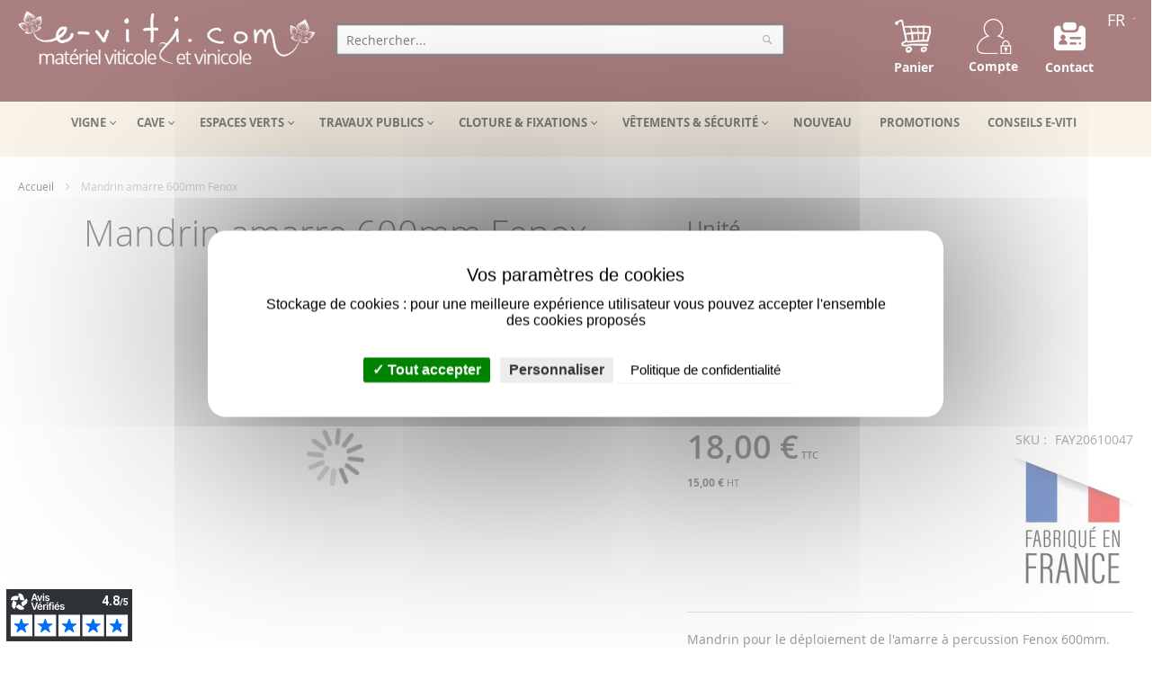

--- FILE ---
content_type: text/html; charset=UTF-8
request_url: https://www.e-viti.com/comfr/mandrin-amarre-600mm.html
body_size: 20278
content:
<!doctype html>
<html lang="fr">
    <head prefix="og: http://ogp.me/ns# fb: http://ogp.me/ns/fb# product: http://ogp.me/ns/product#">
        
        <meta charset="utf-8"/>
<meta name="title" content="Mandrin amarre à percussion 600mm Fenox - E-viti "/>
<meta name="description" content="Mandrin pour le déploiement de l&#039;amarre à percussion Fenox 600mm. E-viti, spécialiste vente en ligne de matériel viticole et vinicole. 
"/>
<meta name="keywords" content="mandrin, outillage, fenox, amarre, percussion, vigne, palissage"/>
<meta name="robots" content="INDEX,FOLLOW"/>
<meta name="viewport" content="width=device-width, initial-scale=1"/>
<meta name="format-detection" content="telephone=no"/>
<title>Mandrin amarre à percussion 600mm Fenox - E-viti</title>
<link  rel="stylesheet" type="text/css"  media="all" href="https://www.e-viti.com/pub/static/version1768307386/_cache/merged/7569e250027def7807767f32baedf7ab.min.css" />
<link  rel="stylesheet" type="text/css"  media="screen and (min-width: 768px)" href="https://www.e-viti.com/pub/static/version1768307386/frontend/Faynot/Basic/fr_FR/css/styles-l.min.css" />
<link  rel="stylesheet" type="text/css"  media="print" href="https://www.e-viti.com/pub/static/version1768307386/frontend/Faynot/Basic/fr_FR/css/print.min.css" />

<link rel="preload" as="font" crossorigin="anonymous" href="https://www.e-viti.com/pub/static/version1768307386/frontend/Faynot/Basic/fr_FR/fonts/opensans/light/opensans-300.woff2" />
<link rel="preload" as="font" crossorigin="anonymous" href="https://www.e-viti.com/pub/static/version1768307386/frontend/Faynot/Basic/fr_FR/fonts/opensans/regular/opensans-400.woff2" />
<link rel="preload" as="font" crossorigin="anonymous" href="https://www.e-viti.com/pub/static/version1768307386/frontend/Faynot/Basic/fr_FR/fonts/opensans/semibold/opensans-600.woff2" />
<link rel="preload" as="font" crossorigin="anonymous" href="https://www.e-viti.com/pub/static/version1768307386/frontend/Faynot/Basic/fr_FR/fonts/opensans/bold/opensans-700.woff2" />
<link rel="preload" as="font" crossorigin="anonymous" href="https://www.e-viti.com/pub/static/version1768307386/frontend/Faynot/Basic/fr_FR/fonts/Luma-Icons.woff2" />
<link  rel="canonical" href="https://www.e-viti.com/comfr/mandrin-amarre-600mm.html" />
<link  rel="icon" type="image/x-icon" href="https://www.e-viti.com/pub/media/favicon/default/favicon.ico" />
<link  rel="shortcut icon" type="image/x-icon" href="https://www.e-viti.com/pub/media/favicon/default/favicon.ico" />
<link rel="preload" href="https://www.e-viti.com/pub/static/version1624373557/frontend/Faynot/Basic/fr_FR/fonts/Blank-Theme-Icons/Blank-Theme-Icons.woff2" as="font" type="font/woff2" crossorigin />







<!--GESTION COOKIES -->
 
  
		
<!-- Product Structured Data by Mageplaza SEO-->            <link rel="alternate" hreflang="fr" href="https://www.e-viti.com/comfr/mandrin-amarre-600mm.html"/>
    <link rel="alternate" hreflang="en" href="https://www.e-viti.com/comen/sleeve-for-600mm-fenox-rock-anchor.html"/>
    <link rel="alternate" hreflang="it" href="https://www.e-viti.com/comit/mandrino-ancora-terrestre-600mm.html"/>
<link rel="stylesheet" type="text/css" media="all" href="https://www.e-viti.com/pub/media/rootways/megamenu/menu_comfr.css">

<meta property="og:type" content="product" />
<meta property="og:title" content="Mandrin&#x20;amarre&#x20;600mm&#x20;&#x20;Fenox" />
<meta property="og:image" content="https://www.e-viti.com/pub/media/catalog/product/cache/47d7b0bf25e3fdac3b09761c109229e8/a/m/amarre-mandrin-fenox_3_1.jpg" />
<meta property="og:description" content="Mandrin&#x20;pour&#x20;le&#x20;d&#xE9;ploiement&#x20;de&#x20;l&#x27;amarre&#x20;&#xE0;&#x20;percussion&#x20;Fenox&#x20;600mm." />
<meta property="og:url" content="https://www.e-viti.com/comfr/mandrin-amarre-600mm.html" />
    <meta property="product:price:amount" content="15"/>
    <meta property="product:price:currency" content="EUR"/>
    </head>
    <body data-container="body"
          data-mage-init='{"loaderAjax": {}, "loader": { "icon": "https://www.e-viti.com/pub/static/version1768307386/frontend/Faynot/Basic/fr_FR/images/loader-2.gif"}}'
        class="catalog-product-view product-mandrin-amarre-600mm page-layout-1column">
        

    <noscript>
        <div class="message global noscript">
            <div class="content">
                <p>
                    <strong>Javascript est désactivé dans votre navigateur.</strong>
                    <span>Pour une meilleure expérience sur notre site, assurez-vous d’activer JavaScript dans votre navigateur.</span>
                </p>
            </div>
        </div>
    </noscript>




<div class="page-wrapper"><header class="page-header"><div class="panel wrapper"><div class="panel header"><a class="action skip contentarea"
   href="#contentarea">
    <span>
        Allez au contenu    </span>
</a>
        <div class="switcher language switcher-language" data-ui-id="language-switcher" id="switcher-language">
        <strong class="label switcher-label"><span>Langue</span></strong>
        <div class="actions dropdown options switcher-options">
            <div class="action toggle switcher-trigger"
                 id="switcher-language-trigger"
                 data-mage-init='{"dropdown":{}}'
                 data-toggle="dropdown"
                 data-trigger-keypress-button="true">
                <strong class="view-comfr">
                    <span>fr</span>
                </strong>
            </div>
            <ul class="dropdown switcher-dropdown"
                data-target="dropdown">
                                                            <li class="view-comen switcher-option">
                            <a href="https://www.e-viti.com/comfr/stores/store/redirect/___store/comen/___from_store/comfr/uenc/aHR0cHM6Ly93d3cuZS12aXRpLmNvbS9jb21lbi9tYW5kcmluLWFtYXJyZS02MDBtbS5odG1s/">
                                en                            </a>
                        </li>
                                                                                                                    <li class="view-comit switcher-option">
                            <a href="https://www.e-viti.com/comfr/stores/store/redirect/___store/comit/___from_store/comfr/uenc/aHR0cHM6Ly93d3cuZS12aXRpLmNvbS9jb21pdC9tYW5kcmluLWFtYXJyZS02MDBtbS5odG1s/">
                                it                            </a>
                        </li>
                                                </ul>
        </div>
    </div>
<p style="text-align: center;"><a class="headerFaynot" title="contact" href="contact"><picture>
    <source type="image/webp" srcset="https://www.e-viti.com/pub/media/wysiwyg/contact.webp">
    <source type="image/png" srcset="https://www.e-viti.com/pub/media/wysiwyg/contact.png">
    <img src="https://www.e-viti.com/pub/media/wysiwyg/contact.png" alt="contactez-nous" width="40" loading="lazy" ></picture>
<br><strong>Contact</strong></a></p><span data-action="toggle-nav" class="action nav-toggle"><span>Basculer la navigation</span></span>
<a
    class="logo"
    href="https://www.e-viti.com/comfr/"
    title="E-viti"
    aria-label="store logo">
    <picture>
    <source type="image/webp" srcset="https://www.e-viti.com/pub/media/logo/default/logo_eviti_clair.webp">
    <source type="image/png" srcset="https://www.e-viti.com/pub/media/logo/default/logo_eviti_clair.png">
    <img src="https://www.e-viti.com/pub/media/logo/default/logo_eviti_clair.png"
         title="E-viti"
         alt="E-viti"
            width="330"                 loading="lazy" /></picture>
</a>
<ul class="header links">        <li class="greet welcome" data-bind="scope: 'customer'">
            <!-- ko if: customer().fullname  -->
            <span class="logged-in" data-bind="text: new String('Bienvenue, %1 !').replace('%1', customer().fullname)">
            </span>
            <!-- /ko -->
            <!-- ko ifnot: customer().fullname  -->
            <span class="not-logged-in" data-bind='html:""'></span>
                        <!-- /ko -->
        </li>
        
    
<li  class="authorization-link"  data-label="ou">
    <a href="https://www.e-viti.com/comfr/customer/account/login/">
		<picture class="logcompte">
    <source type="image/webp" srcset="https://www.e-viti.com/pub/static/version1768307386/frontend/Faynot/Basic/fr_FR/images/loginuser.webp">
    <source type="image/png" srcset="https://www.e-viti.com/pub/static/version1768307386/frontend/Faynot/Basic/fr_FR/images/loginuser.png">
    <img class="logcompte" src="https://www.e-viti.com/pub/static/version1768307386/frontend/Faynot/Basic/fr_FR/images/loginuser.png" alt="log in user" loading="lazy" /></picture>
<br/>		<span class="class-log-out">
            Compte        </span>
    </a>
</li>
</ul>
<div data-block="minicart" class="minicart-wrapper">
    <a class="action showcart" href="https://www.e-viti.com/comfr/checkout/cart/"
       data-bind="scope: 'minicart_content'">
	   <picture class="logcart">
    <source type="image/webp" srcset="https://www.e-viti.com/pub/static/version1768307386/frontend/Faynot/Basic/fr_FR/images/cartuser.webp">
    <source type="image/png" srcset="https://www.e-viti.com/pub/static/version1768307386/frontend/Faynot/Basic/fr_FR/images/cartuser.png">
    <img class="logcart" src="https://www.e-viti.com/pub/static/version1768307386/frontend/Faynot/Basic/fr_FR/images/cartuser.png" alt="cart user" loading="lazy" /></picture>
<br/>
		<span class="text">Panier</span>
        <span class="counter qty empty"
              data-bind="css: { empty: !!getCartParam('summary_count') == false }, blockLoader: isLoading">
            <span class="counter-number"><!-- ko text: getCartParam('summary_count') --><!-- /ko --></span>
            <span class="counter-label">
            <!-- ko if: getCartParam('summary_count') -->
                <!-- ko text: getCartParam('summary_count') --><!-- /ko -->
                <!-- ko i18n: 'items' --><!-- /ko -->
            <!-- /ko -->
            </span>
        </span>
    </a>
            <div class="block block-minicart"
             data-role="dropdownDialog"
             data-mage-init='{"dropdownDialog":{
                "appendTo":"[data-block=minicart]",
                "triggerTarget":".showcart",
                "timeout": "2000",
                "closeOnMouseLeave": false,
                "closeOnEscape": true,
                "triggerClass":"active",
                "parentClass":"active",
                "buttons":[]}}'>
            <div id="minicart-content-wrapper" data-bind="scope: 'minicart_content'">
                <!-- ko template: getTemplate() --><!-- /ko -->
            </div>
                    </div>
        
    
	
</div>


<div class="block block-search">
    <div class="block block-title"><strong>Rechercher</strong></div>
    <div class="block block-content">
        <form class="form minisearch" id="search_mini_form"
              action="https://www.e-viti.com/comfr/catalogsearch/result/" method="get">
            <div class="field search">
                <label class="label" for="search" data-role="minisearch-label">
                    <span>Rechercher</span>
                </label>
                <div class="control">
                    <input id="search"
                                                       type="text"
                           name="q"
                           value=""
                           placeholder="Rechercher..."
                           class="input-text"
                           maxlength="128"
                           role="combobox"
                           aria-haspopup="false"
                           aria-autocomplete="both"
                           autocomplete="off"
                           aria-expanded="false"/>
                    <div id="search_autocomplete" class="search-autocomplete"></div>
                    <div class="nested">
    <a class="action advanced" href="https://www.e-viti.com/comfr/catalogsearch/advanced/" data-action="advanced-search">
        Recherche Avancée    </a>
</div>
                </div>
            </div>
            <div class="actions">
                <button type="submit"
                    title="Rechercher"
                    class="action search"
                    aria-label="Search"
                >
                    <span>Rechercher</span>
                </button>
            </div>
        </form>
    </div>
</div>
</div></div></header>    <div class="sections nav-sections">
                <div class="section-items nav-sections-items"
             data-mage-init='{"tabs":{"openedState":"active"}}'>
                                            <div class="section-item-title nav-sections-item-title"
                     data-role="collapsible">
                    <a class="nav-sections-item-switch"
                       data-toggle="switch" href="#store.menu">
                        Menu                    </a>
                </div>
                <div class="section-item-content nav-sections-item-content"
                     id="store.menu"
                     data-role="content">
                                <nav class="rootmenu" data-action="navigation">
            <ul id="rw-menutop" class="mobile-sub rootmenu-list">
                                    <li class="nav-1&#x20;category-item">
                                                <a  class="has-sub-cat"  aria-haspopup="true" href="https://www.e-viti.com/comfr/materiel-viticole.html">
                            VIGNE                                                   </a>
                        <div class="megamenu fullmenu clearfix categoriesmenu"><div class="page-main"><div class="root-col-1 clearfix"><div class="main_categoryblockcontent"><picture>
    <source type="image/webp" srcset="https://www.e-viti.com/pub/media/icon/picto-vigne_1.webp">
    <source type="image/jpg" srcset="https://www.e-viti.com/pub/media/icon/picto-vigne_1.jpg">
    <img src="https://www.e-viti.com/pub/media/icon/picto-vigne_1.jpg" alt="vigne"  loading="lazy" /></picture>
</div><div class="root-sub-col-10 clearfix"><div class="root-col-5 clearfix "><div class="title nav-1-1 category-item"><a href="https://www.e-viti.com/comfr/materiel-viticole/accessoires-palissage-vigne.html">Palissage</a></div><ul class="level3-listing root-col-1 clearfix"><li class="nav-1-1-1 category-item"><a href="https://www.e-viti.com/comfr/materiel-viticole/accessoires-palissage-vigne/amarres-ancrages.html"><span class="level2-name sub-cat-name">Amarres & ancrages pour la vigne</span></a></li><li class="nav-1-1-2 category-item"><a href="https://www.e-viti.com/comfr/materiel-viticole/accessoires-palissage-vigne/agrafes-relevage.html"><span class="level2-name sub-cat-name">Agrafes de relevage</span></a></li><li class="nav-1-1-3 category-item"><a href="https://www.e-viti.com/comfr/materiel-viticole/accessoires-palissage-vigne/tendeurs-rabouteurs.html"><span class="level2-name sub-cat-name">Tendeurs & rabouteurs</span></a></li><li class="nav-1-1-4 category-item"><a href="https://www.e-viti.com/comfr/materiel-viticole/accessoires-palissage-vigne/barrettes-ecarteurs.html"><span class="level2-name sub-cat-name">Barrettes & écarteurs</span></a></li><li class="nav-1-1-5 category-item"><a href="https://www.e-viti.com/comfr/materiel-viticole/accessoires-palissage-vigne/coulisses-chainettes.html"><span class="level2-name sub-cat-name">Coulisses & chaînettes</span></a></li><li class="nav-1-1-6 category-item"><a href="https://www.e-viti.com/comfr/materiel-viticole/accessoires-palissage-vigne/pointes-crampillons.html"><span class="level2-name sub-cat-name">Pointes & crampillons</span></a></li><li class="nav-1-1-7 category-item"><a href="https://www.e-viti.com/comfr/materiel-viticole/accessoires-palissage-vigne/ficelle-liens.html"><span class="level2-name sub-cat-name">Liage - Ficelle & liens</span></a></li><li class="nav-1-1-8 category-item"><a href="https://www.e-viti.com/comfr/materiel-viticole/accessoires-palissage-vigne/piquets.html"><span class="level2-name sub-cat-name">Piquets</span></a></li><li class="nav-1-1-9 category-item"><a href="https://www.e-viti.com/comfr/materiel-viticole/accessoires-palissage-vigne/tuteurs.html"><span class="level2-name sub-cat-name">Tuteurs</span></a></li><li class="nav-1-1-10 category-item"><a href="https://www.e-viti.com/comfr/materiel-viticole/accessoires-palissage-vigne/fil-vigne.html"><span class="level2-name sub-cat-name">Fil à vigne</span></a></li></ul></div><div class="root-col-5 clearfix "><div class="title nav-1-2 category-item"><a href="https://www.e-viti.com/comfr/materiel-viticole/plantation-protections-vigne.html">Plantation & Protections</a></div><ul class="level3-listing root-col-1 clearfix"><li class="nav-1-2-1 category-item"><a href="https://www.e-viti.com/comfr/materiel-viticole/plantation-protections-vigne/vigne-materiel-plantation.html"><span class="level2-name sub-cat-name">Matériel de plantation</span></a></li><li class="nav-1-2-2 category-item"><a href="https://www.e-viti.com/comfr/materiel-viticole/plantation-protections-vigne/vigne-filets-de-protection.html"><span class="level2-name sub-cat-name">Filets de protection & accessoires</span></a></li></ul></div><div class="root-col-5 clearfix "><div class="title nav-1-3 category-item"><a href="https://www.e-viti.com/comfr/materiel-viticole/materiel-taille-vigne.html">Taille de la vigne</a></div><ul class="level3-listing root-col-1 clearfix"><li class="nav-1-3-1 category-item"><a href="https://www.e-viti.com/comfr/materiel-viticole/materiel-taille-vigne/secateurs-vigne.html"><span class="level2-name sub-cat-name">Sécateur de vigne</span></a></li><li class="nav-1-3-2 category-item"><a href="https://www.e-viti.com/comfr/materiel-viticole/materiel-taille-vigne/accessoires-et-pieces-de-rechange-secateurs.html"><span class="level2-name sub-cat-name">Sécateurs - Accessoires et pièces de rechange</span></a></li><li class="nav-1-3-3 category-item"><a href="https://www.e-viti.com/comfr/materiel-viticole/materiel-taille-vigne/sieges-de-travaux-dans-la-vigne.html"><span class="level2-name sub-cat-name">Sièges de vigne</span></a></li><li class="nav-1-3-4 category-item"><a href="https://www.e-viti.com/comfr/materiel-viticole/materiel-taille-vigne/pulverisateurs.html"><span class="level2-name sub-cat-name">Pulvérisateurs</span></a></li></ul></div><div class="root-col-5 clearfix "><div class="title nav-1-4 category-item"><a href="https://www.e-viti.com/comfr/materiel-viticole/accessoires-vendanges-vigne.html">Vendanges</a></div><ul class="level3-listing root-col-1 clearfix"><li class="nav-1-4-1 category-item"><a href="https://www.e-viti.com/comfr/materiel-viticole/accessoires-vendanges-vigne/materiel-de-vendanges.html"><span class="level2-name sub-cat-name">Matériel de vendanges</span></a></li><li class="nav-1-4-2 category-item"><a href="https://www.e-viti.com/comfr/materiel-viticole/accessoires-vendanges-vigne/reception-vendanges-raisin.html"><span class="level2-name sub-cat-name">Réception des vendanges</span></a></li><li class="nav-1-4-3 category-item"><a href="https://www.e-viti.com/comfr/materiel-viticole/accessoires-vendanges-vigne/coffrets-de-secours-victime.html"><span class="level2-name sub-cat-name">Coffrets de secours</span></a></li></ul></div><div class="root-col-5 clearfix "><div class="title nav-1-5 category-item"><a href="https://www.e-viti.com/comfr/materiel-viticole/periode-hivernale.html">Période hivernale</a></div><ul class="level3-listing root-col-1 clearfix"><li class="nav-1-5-1 category-item"><a href="https://www.e-viti.com/comfr/materiel-viticole/periode-hivernale/bougies-anti-gel-allumeur.html"><span class="level2-name sub-cat-name">Solution anti-gel</span></a></li><li class="nav-1-5-2 category-item"><a href="https://www.e-viti.com/comfr/materiel-viticole/periode-hivernale/materiel-deneigement.html"><span class="level2-name sub-cat-name">Matériel de déneigement</span></a></li></ul></div><div class="clearfix"></div></div><div class="root-sub-col-2 clearfix right rootmegamenu_block"><picture>
    <source type="image/webp" srcset="https://www.e-viti.com/pub/media/icon/picto-vigne_1.webp">
    <source type="image/jpg" srcset="https://www.e-viti.com/pub/media/icon/picto-vigne_1.jpg">
    <img src="https://www.e-viti.com/pub/media/icon/picto-vigne_1.jpg" alt="vigne"  loading="lazy" /></picture>
</div></div></div></div>                    </li>
                                                        <li class="nav-2&#x20;category-item">
                                                <a  class="has-sub-cat"  aria-haspopup="true" href="https://www.e-viti.com/comfr/materiel-vinicole.html">
                            CAVE                                                   </a>
                        <div class="megamenu fullmenu clearfix categoriesmenu"><div class="page-main"><div class="root-col-1 clearfix"><div class="main_categoryblockcontent"><picture>
    <source type="image/webp" srcset="https://www.e-viti.com/pub/media/icon/picto-cave_1.webp">
    <source type="image/jpg" srcset="https://www.e-viti.com/pub/media/icon/picto-cave_1.jpg">
    <img src="https://www.e-viti.com/pub/media/icon/picto-cave_1.jpg" alt="cave"  loading="lazy" /></picture>
</div><div class="root-sub-col-10 clearfix"><div class="root-col-5 clearfix "><div class="title nav-2-1 category-item"><a href="https://www.e-viti.com/comfr/materiel-vinicole/materiel-cave.html">Matériel de cave</a></div><ul class="level3-listing root-col-1 clearfix"><li class="nav-2-1-1 category-item"><a href="https://www.e-viti.com/comfr/materiel-vinicole/materiel-cave/accessoires-du-sommelier.html"><span class="level2-name sub-cat-name">Accessoires du sommelier</span></a></li><li class="nav-2-1-2 category-item"><a href="https://www.e-viti.com/comfr/materiel-vinicole/materiel-cave/bouchons-capsules.html"><span class="level2-name sub-cat-name">Bouchons & capsules</span></a></li><li class="nav-2-1-3 category-item"><a href="https://www.e-viti.com/comfr/materiel-vinicole/materiel-cave/emballage-packaging-presentation.html"><span class="level2-name sub-cat-name">Emballage & transport de bouteilles</span></a></li><li class="nav-2-1-4 category-item"><a href="https://www.e-viti.com/comfr/materiel-vinicole/materiel-cave/casiers-bouteilles.html"><span class="level2-name sub-cat-name">Casiers à bouteilles</span></a></li><li class="nav-2-1-5 category-item"><a href="https://www.e-viti.com/comfr/materiel-vinicole/materiel-cave/produits-oenologiques-vin.html"><span class="level2-name sub-cat-name">Produits oenologiques</span></a></li><li class="nav-2-1-6 category-item"><a href="https://www.e-viti.com/comfr/materiel-vinicole/materiel-cave/petit-materiel-de-cave.html"><span class="level2-name sub-cat-name">Petit matériel de cave</span></a></li><li class="nav-2-1-7 category-item"><a href="https://www.e-viti.com/comfr/materiel-vinicole/materiel-cave/conditionnement-bouteilles-cave.html"><span class="level2-name sub-cat-name">Conditionnement</span></a></li><li class="nav-2-1-8 category-item"><a href="https://www.e-viti.com/comfr/materiel-vinicole/materiel-cave/futs-tonneaux.html"><span class="level2-name sub-cat-name">Fûts & tonneaux</span></a></li><li class="nav-2-1-9 category-item"><a href="https://www.e-viti.com/comfr/materiel-vinicole/materiel-cave/reception-vendanges.html"><span class="level2-name sub-cat-name">Réception de vendanges</span></a></li></ul></div><div class="root-col-5 clearfix "><div class="title nav-2-2 category-item"><a href="https://www.e-viti.com/comfr/materiel-vinicole/analyse-controle-mesure-vin.html">Mesures & analyses</a></div><ul class="level3-listing root-col-1 clearfix"><li class="nav-2-2-1 category-item"><a href="https://www.e-viti.com/comfr/materiel-vinicole/analyse-controle-mesure-vin/appareils-mesures-analyses.html"><span class="level2-name sub-cat-name">Appareils de mesures & d'analyses</span></a></li><li class="nav-2-2-2 category-item"><a href="https://www.e-viti.com/comfr/materiel-vinicole/analyse-controle-mesure-vin/petit-materiel-mesure.html"><span class="level2-name sub-cat-name">Petit matériel de mesure</span></a></li><li class="nav-2-2-3 category-item"><a href="https://www.e-viti.com/comfr/materiel-vinicole/analyse-controle-mesure-vin/solutions-reactifs-consommables-laboratoire.html"><span class="level2-name sub-cat-name">Solutions & réactifs</span></a></li></ul></div><div class="root-col-5 clearfix "><div class="title nav-2-3 category-item"><a href="https://www.e-viti.com/comfr/materiel-vinicole/hygiene-entretien-nettoyage.html">Hygiène & entretien</a></div><ul class="level3-listing root-col-1 clearfix"><li class="nav-2-3-1 category-item"><a href="https://www.e-viti.com/comfr/materiel-vinicole/hygiene-entretien-nettoyage/materiel-entretien.html"><span class="level2-name sub-cat-name">Matériel d'entretien</span></a></li><li class="nav-2-3-2 category-item"><a href="https://www.e-viti.com/comfr/materiel-vinicole/hygiene-entretien-nettoyage/produits-entretien.html"><span class="level2-name sub-cat-name">Produits d'entretien</span></a></li></ul></div><div class="root-col-5 clearfix "><div class="title nav-2-4 category-item"><a href="https://www.e-viti.com/comfr/materiel-vinicole/graisse-lubrifiant-suif-huile-paraffine.html">Graisse & huile de paraffine</a></div></div><div class="root-col-5 clearfix "><div class="title nav-2-5 category-item"><a href="https://www.e-viti.com/comfr/materiel-vinicole/biere.html">Bière</a></div></div><div class="clearfix"></div></div><div class="root-sub-col-2 clearfix right rootmegamenu_block"><picture>
    <source type="image/webp" srcset="https://www.e-viti.com/pub/media/icon/picto-cave_1.webp">
    <source type="image/jpg" srcset="https://www.e-viti.com/pub/media/icon/picto-cave_1.jpg">
    <img src="https://www.e-viti.com/pub/media/icon/picto-cave_1.jpg" alt="cave"  loading="lazy" /></picture>
</div></div></div></div>                    </li>
                                                        <li class="nav-3&#x20;category-item">
                                                <a  class="has-sub-cat"  aria-haspopup="true" href="https://www.e-viti.com/comfr/materiel-arboriculture-pepiniere.html">
                            ESPACES VERTS                                                   </a>
                        <div class="megamenu fullmenu clearfix categoriesmenu"><div class="page-main"><div class="root-col-1 clearfix"><div class="main_categoryblockcontent"><picture>
    <source type="image/webp" srcset="https://www.e-viti.com/pub/media/icon/picto-jardin_1.webp">
    <source type="image/jpg" srcset="https://www.e-viti.com/pub/media/icon/picto-jardin_1.jpg">
    <img src="https://www.e-viti.com/pub/media/icon/picto-jardin_1.jpg" alt=""  loading="lazy" /></picture>
</div><div class="root-sub-col-10 clearfix"><div class="root-col-4 clearfix "><div class="title nav-3-1 category-item"><a href="https://www.e-viti.com/comfr/materiel-arboriculture-pepiniere/plantation-protections.html">Plantation & protections</a></div><ul class="level3-listing root-col-1 clearfix"><li class="nav-3-1-1 category-item"><a href="https://www.e-viti.com/comfr/materiel-arboriculture-pepiniere/plantation-protections/pepiniere-verger-jardin-fil.html"><span class="level2-name sub-cat-name">Fils</span></a></li><li class="nav-3-1-2 category-item"><a href="https://www.e-viti.com/comfr/materiel-arboriculture-pepiniere/plantation-protections/jardinage-piquets-tuteurs.html"><span class="level2-name sub-cat-name">Piquets, tuteurs & accessoires</span></a></li><li class="nav-3-1-3 category-item"><a href="https://www.e-viti.com/comfr/materiel-arboriculture-pepiniere/plantation-protections/jardinage-protection.html"><span class="level2-name sub-cat-name">Manchons de protection</span></a></li><li class="nav-3-1-4 category-item"><a href="https://www.e-viti.com/comfr/materiel-arboriculture-pepiniere/plantation-protections/filets-de-protection.html"><span class="level2-name sub-cat-name">Filets de protection</span></a></li><li class="nav-3-1-5 category-item"><a href="https://www.e-viti.com/comfr/materiel-arboriculture-pepiniere/plantation-protections/bougie-antigel.html"><span class="level2-name sub-cat-name">Bougies anti-gel et recharges</span></a></li></ul></div><div class="root-col-4 clearfix "><div class="title nav-3-2 category-item"><a href="https://www.e-viti.com/comfr/materiel-arboriculture-pepiniere/liens-fixations.html">Fixations & liens</a></div><ul class="level3-listing root-col-1 clearfix"><li class="nav-3-2-1 category-item"><a href="https://www.e-viti.com/comfr/materiel-arboriculture-pepiniere/liens-fixations/amarres-ancrages-jardin-pepiniere.html"><span class="level2-name sub-cat-name">Ancrages pour aménagements paysagers</span></a></li><li class="nav-3-2-2 category-item"><a href="https://www.e-viti.com/comfr/materiel-arboriculture-pepiniere/liens-fixations/jardinage-pince-lier.html"><span class="level2-name sub-cat-name">Pinces à lier et à grillage</span></a></li><li class="nav-3-2-3 category-item"><a href="https://www.e-viti.com/comfr/materiel-arboriculture-pepiniere/liens-fixations/ficelles-liens.html"><span class="level2-name sub-cat-name">Ficelles & liens</span></a></li></ul></div><div class="root-col-4 clearfix "><div class="title nav-3-3 category-item"><a href="https://www.e-viti.com/comfr/materiel-arboriculture-pepiniere/outils-taille.html">Taille & coupe</a></div><ul class="level3-listing root-col-1 clearfix"><li class="nav-3-3-1 category-item"><a href="https://www.e-viti.com/comfr/materiel-arboriculture-pepiniere/outils-taille/jardinage-pepiniere-verger-secateurs.html"><span class="level2-name sub-cat-name">Sécateurs</span></a></li><li class="nav-3-3-2 category-item"><a href="https://www.e-viti.com/comfr/materiel-arboriculture-pepiniere/outils-taille/jardinage-pepiniere-verger-secateurs-2-mains.html"><span class="level2-name sub-cat-name">Scie & sécateurs à 2 mains</span></a></li><li class="nav-3-3-3 category-item"><a href="https://www.e-viti.com/comfr/materiel-arboriculture-pepiniere/outils-taille/jardinage-pepiniere-verger-taille-accessoires.html"><span class="level2-name sub-cat-name">Accessoires & pièces de rechange</span></a></li></ul></div><div class="root-col-4 clearfix "><div class="title nav-3-4 category-item"><a href="https://www.e-viti.com/comfr/materiel-arboriculture-pepiniere/greffage.html">Greffage</a></div></div><div class="clearfix"></div><div class="root-col-4 clearfix "><div class="title nav-3-5 category-item"><a href="https://www.e-viti.com/comfr/materiel-arboriculture-pepiniere/cidre-fruits.html">Cidre - Fruits</a></div><ul class="level3-listing root-col-1 clearfix"><li class="nav-3-5-1 category-item"><a href="https://www.e-viti.com/comfr/materiel-arboriculture-pepiniere/cidre-fruits/fouloir-broyeur-pressoir.html"><span class="level2-name sub-cat-name">Fouloirs, broyeurs & pressoirs</span></a></li><li class="nav-3-5-2 category-item"><a href="https://www.e-viti.com/comfr/materiel-arboriculture-pepiniere/cidre-fruits/petit-materiel-de-mesure.html"><span class="level2-name sub-cat-name">Petit matériel de mesure</span></a></li></ul></div><div class="root-col-4 clearfix "><div class="title nav-3-6 category-item"><a href="https://www.e-viti.com/comfr/materiel-arboriculture-pepiniere/outils.html">Outils de jardin</a></div></div><div class="root-col-4 clearfix "><div class="title nav-3-7 category-item"><a href="https://www.e-viti.com/comfr/materiel-arboriculture-pepiniere/accessoires-pour-serres.html">Accessoires pour serres</a></div></div></div><div class="root-sub-col-2 clearfix right rootmegamenu_block"><picture>
    <source type="image/webp" srcset="https://www.e-viti.com/pub/media/icon/picto-jardin_1.webp">
    <source type="image/jpg" srcset="https://www.e-viti.com/pub/media/icon/picto-jardin_1.jpg">
    <img src="https://www.e-viti.com/pub/media/icon/picto-jardin_1.jpg" alt=""  loading="lazy" /></picture>
</div></div></div></div>                    </li>
                                                        <li class="nav-4&#x20;category-item">
                                                <a  class="has-sub-cat"  aria-haspopup="true" href="https://www.e-viti.com/comfr/travaux-publics.html">
                            TRAVAUX PUBLICS                                                   </a>
                        <div class="megamenu fullmenu clearfix categoriesmenu"><div class="page-main"><div class="root-col-1 clearfix"><div class="main_categoryblockcontent"><picture>
    <source type="image/webp" srcset="https://www.e-viti.com/pub/media/Accueil/amenagement_1.webp">
    <source type="image/jpg" srcset="https://www.e-viti.com/pub/media/Accueil/amenagement_1.jpg">
    <img src="https://www.e-viti.com/pub/media/Accueil/amenagement_1.jpg" alt="amenagement"  loading="lazy" /></picture>
</div><div class="root-sub-col-10 clearfix"><div class="root-col-4 clearfix "><div class="title nav-4-1 category-item"><a href="https://www.e-viti.com/comfr/travaux-publics/amenagement-urbain.html">Aménagement urbain</a></div></div><div class="root-col-4 clearfix "><div class="title nav-4-2 category-item"><a href="https://www.e-viti.com/comfr/travaux-publics/bornes-rondelles-identification.html">Bornes & rondelles d'identification</a></div></div></div><div class="root-sub-col-2 clearfix right rootmegamenu_block"><picture>
    <source type="image/webp" srcset="https://www.e-viti.com/pub/media/Accueil/amenagement_1.webp">
    <source type="image/jpg" srcset="https://www.e-viti.com/pub/media/Accueil/amenagement_1.jpg">
    <img src="https://www.e-viti.com/pub/media/Accueil/amenagement_1.jpg" alt="amenagement"  loading="lazy" /></picture>
</div></div></div></div>                    </li>
                                                        <li class="nav-5&#x20;category-item">
                                                <a  class="has-sub-cat"  aria-haspopup="true" href="https://www.e-viti.com/comfr/materiel-agricole.html">
                            CLOTURE & FIXATIONS                                                   </a>
                        <div class="megamenu fullmenu clearfix categoriesmenu"><div class="page-main"><div class="root-col-1 clearfix"><div class="main_categoryblockcontent"><picture>
    <source type="image/webp" srcset="https://www.e-viti.com/pub/media/icon/picto-clorure_1.webp">
    <source type="image/jpg" srcset="https://www.e-viti.com/pub/media/icon/picto-clorure_1.jpg">
    <img src="https://www.e-viti.com/pub/media/icon/picto-clorure_1.jpg" alt=""  loading="lazy" /></picture>
</div><div class="root-sub-col-10 clearfix"><div class="root-col-4 clearfix "><div class="title nav-5-1 category-item"><a href="https://www.e-viti.com/comfr/materiel-agricole/materiel-cloture.html">Clôture</a></div><ul class="level3-listing root-col-1 clearfix"><li class="nav-5-1-1 category-item"><a href="https://www.e-viti.com/comfr/materiel-agricole/materiel-cloture/ancrages-amarres.html"><span class="level2-name sub-cat-name">Amarres & ancrages</span></a></li><li class="nav-5-1-2 category-item"><a href="https://www.e-viti.com/comfr/materiel-agricole/materiel-cloture/cloture-piquets.html"><span class="level2-name sub-cat-name">Piquets</span></a></li><li class="nav-5-1-3 category-item"><a href="https://www.e-viti.com/comfr/materiel-agricole/materiel-cloture/fils-rubans-crampillons.html"><span class="level2-name sub-cat-name">Fils, rubans & crampillons</span></a></li><li class="nav-5-1-4 category-item"><a href="https://www.e-viti.com/comfr/materiel-agricole/materiel-cloture/tendeurs.html"><span class="level2-name sub-cat-name">Tendeurs</span></a></li><li class="nav-5-1-5 category-item"><a href="https://www.e-viti.com/comfr/materiel-agricole/materiel-cloture/isolateurs.html"><span class="level2-name sub-cat-name">Isolateurs</span></a></li><li class="nav-5-1-6 category-item"><a href="https://www.e-viti.com/comfr/materiel-agricole/materiel-cloture/electrificateurs.html"><span class="level2-name sub-cat-name">Electrificateurs</span></a></li><li class="nav-5-1-7 category-item"><a href="https://www.e-viti.com/comfr/materiel-agricole/materiel-cloture/appareils-de-mesure.html"><span class="level2-name sub-cat-name">Appareils de mesure</span></a></li></ul></div><div class="root-col-4 clearfix "><div class="title nav-5-2 category-item"><a href="https://www.e-viti.com/comfr/materiel-agricole/fixations.html">Fixations bâtiment</a></div></div></div><div class="root-sub-col-2 clearfix right rootmegamenu_block"><picture>
    <source type="image/webp" srcset="https://www.e-viti.com/pub/media/icon/picto-clorure_1.webp">
    <source type="image/jpg" srcset="https://www.e-viti.com/pub/media/icon/picto-clorure_1.jpg">
    <img src="https://www.e-viti.com/pub/media/icon/picto-clorure_1.jpg" alt=""  loading="lazy" /></picture>
</div></div></div></div>                    </li>
                                                        <li class="nav-6&#x20;category-item">
                                                <a  class="has-sub-cat"  aria-haspopup="true" href="https://www.e-viti.com/comfr/equipements-protection.html">
                            VÊTEMENTS & SÉCURITÉ                                                   </a>
                        <div class="megamenu fullmenu clearfix categoriesmenu"><div class="page-main"><div class="root-col-1 clearfix"><div class="main_categoryblockcontent"><picture>
    <source type="image/webp" srcset="https://www.e-viti.com/pub/media/icon/picto-protection_1.webp">
    <source type="image/jpg" srcset="https://www.e-viti.com/pub/media/icon/picto-protection_1.jpg">
    <img src="https://www.e-viti.com/pub/media/icon/picto-protection_1.jpg" alt=""  loading="lazy" /></picture>
</div><div class="root-sub-col-10 clearfix"><div class="root-col-4 clearfix "><div class="title nav-6-1 category-item"><a href="https://www.e-viti.com/comfr/equipements-protection/vetements-travail.html">Vêtements & chaussures</a></div><ul class="level3-listing root-col-1 clearfix"><li class="nav-6-1-1 category-item"><a href="https://www.e-viti.com/comfr/equipements-protection/vetements-travail/vetements-de-travail-homme.html"><span class="level2-name sub-cat-name">Homme - Vêtements</span></a></li><li class="nav-6-1-2 category-item"><a href="https://www.e-viti.com/comfr/equipements-protection/vetements-travail/chaussures-de-travail-homme.html"><span class="level2-name sub-cat-name">Homme - Chaussures</span></a></li><li class="nav-6-1-3 category-item"><a href="https://www.e-viti.com/comfr/equipements-protection/vetements-travail/vetements-de-travail-femme.html"><span class="level2-name sub-cat-name">Femme - Vêtements</span></a></li><li class="nav-6-1-4 category-item"><a href="https://www.e-viti.com/comfr/equipements-protection/vetements-travail/chaussures-de-travail-femme.html"><span class="level2-name sub-cat-name">Femme - Chaussures</span></a></li><li class="nav-6-1-5 category-item"><a href="https://www.e-viti.com/comfr/equipements-protection/vetements-travail/bottes.html"><span class="level2-name sub-cat-name">Bottes de travail</span></a></li><li class="nav-6-1-6 category-item"><a href="https://www.e-viti.com/comfr/equipements-protection/vetements-travail/vetements-de-travail-accessoires.html"><span class="level2-name sub-cat-name">Accessoires</span></a></li></ul></div><div class="root-col-4 clearfix "><div class="title nav-6-2 category-item"><a href="https://www.e-viti.com/comfr/equipements-protection/gants-protection.html">Gants</a></div><ul class="level3-listing root-col-1 clearfix"><li class="nav-6-2-1 category-item"><a href="https://www.e-viti.com/comfr/equipements-protection/gants-protection/gants-epi-taille-debroussaillage.html"><span class="level2-name sub-cat-name">Taille & débroussaillage</span></a></li><li class="nav-6-2-2 category-item"><a href="https://www.e-viti.com/comfr/equipements-protection/gants-protection/gants-epi-plantation-desherbage.html"><span class="level2-name sub-cat-name">Plantation & désherbage</span></a></li><li class="nav-6-2-3 category-item"><a href="https://www.e-viti.com/comfr/equipements-protection/gants-protection/gants-epi-gros-travaux.html"><span class="level2-name sub-cat-name">Gros travaux</span></a></li><li class="nav-6-2-4 category-item"><a href="https://www.e-viti.com/comfr/equipements-protection/gants-protection/gants-epi-froid-hiver-resistant-chaleur.html"><span class="level2-name sub-cat-name">Milieu froid & milieu chaud</span></a></li><li class="nav-6-2-5 category-item"><a href="https://www.e-viti.com/comfr/equipements-protection/gants-protection/gants-epi-manipulation-fine-produits-chimiques.html"><span class="level2-name sub-cat-name">Manipulation fine & produits chimiques</span></a></li><li class="nav-6-2-6 category-item"><a href="https://www.e-viti.com/comfr/equipements-protection/gants-protection/gants-jardinage-enfants.html"><span class="level2-name sub-cat-name">Jardinage enfants</span></a></li></ul></div><div class="root-col-4 clearfix "><div class="title nav-6-3 category-item"><a href="https://www.e-viti.com/comfr/equipements-protection/materiel-protection-travailleur-isole.html">Matériel de protection</a></div><ul class="level3-listing root-col-1 clearfix"><li class="nav-6-3-1 category-item"><a href="https://www.e-viti.com/comfr/equipements-protection/materiel-protection-travailleur-isole/detection-de-gaz.html"><span class="level2-name sub-cat-name">Détection de gaz</span></a></li><li class="nav-6-3-2 category-item"><a href="https://www.e-viti.com/comfr/equipements-protection/materiel-protection-travailleur-isole/masques-filtres.html"><span class="level2-name sub-cat-name">Protection respiratoire</span></a></li><li class="nav-6-3-3 category-item"><a href="https://www.e-viti.com/comfr/equipements-protection/materiel-protection-travailleur-isole/casques-bouchons-antibruit.html"><span class="level2-name sub-cat-name">Protection auditive</span></a></li><li class="nav-6-3-4 category-item"><a href="https://www.e-viti.com/comfr/equipements-protection/materiel-protection-travailleur-isole/lunettes-masques.html"><span class="level2-name sub-cat-name">Protection oculaire</span></a></li><li class="nav-6-3-5 category-item"><a href="https://www.e-viti.com/comfr/equipements-protection/materiel-protection-travailleur-isole/protection-travailleurs-isoles.html"><span class="level2-name sub-cat-name">Protection des travailleurs isolés</span></a></li></ul></div><div class="root-col-4 clearfix "><div class="title nav-6-4 category-item"><a href="https://www.e-viti.com/comfr/equipements-protection/materiel-de-protection-covid-19.html">Matériel de protection spécial covid-19</a></div></div><div class="clearfix"></div></div><div class="root-sub-col-2 clearfix right rootmegamenu_block"><picture>
    <source type="image/webp" srcset="https://www.e-viti.com/pub/media/icon/picto-protection_1.webp">
    <source type="image/jpg" srcset="https://www.e-viti.com/pub/media/icon/picto-protection_1.jpg">
    <img src="https://www.e-viti.com/pub/media/icon/picto-protection_1.jpg" alt=""  loading="lazy" /></picture>
</div></div></div></div>                    </li>
                                                        <li class="nav-7&#x20;category-item">
                                                <a   href="https://www.e-viti.com/comfr/nouveautes.html">
                            NOUVEAU                                                   </a>
                                            </li>
                                                        <li class="nav-8&#x20;category-item">
                                                <a   href="https://www.e-viti.com/comfr/promotions-du-mois.html">
                            PROMOTIONS                                                   </a>
                                            </li>
                                                        <li class="nav-9&#x20;category-item">
                                                <a   href="https://www.e-viti.com/comfr/conseils-e-viti.html">
                            Conseils E-viti                                                   </a>
                                            </li>
                                    
                
                
                
                
                            </ul>
        </nav>
                    </div>
                                            <div class="section-item-title nav-sections-item-title"
                     data-role="collapsible">
                    <a class="nav-sections-item-switch"
                       data-toggle="switch" href="#store.links">
                        Compte                    </a>
                </div>
                <div class="section-item-content nav-sections-item-content"
                     id="store.links"
                     data-role="content">
                    <!-- Account links -->                </div>
                                            <div class="section-item-title nav-sections-item-title"
                     data-role="collapsible">
                    <a class="nav-sections-item-switch"
                       data-toggle="switch" href="#store.settings">
                        Paramètres                    </a>
                </div>
                <div class="section-item-content nav-sections-item-content"
                     id="store.settings"
                     data-role="content">
                            <div class="switcher language switcher-language" data-ui-id="language-switcher" id="switcher-language-nav">
        <strong class="label switcher-label"><span>Langue</span></strong>
        <div class="actions dropdown options switcher-options">
            <div class="action toggle switcher-trigger"
                 id="switcher-language-trigger-nav"
                 data-mage-init='{"dropdown":{}}'
                 data-toggle="dropdown"
                 data-trigger-keypress-button="true">
                <strong class="view-comfr">
                    <span>fr</span>
                </strong>
            </div>
            <ul class="dropdown switcher-dropdown"
                data-target="dropdown">
                                                            <li class="view-comen switcher-option">
                            <a href="https://www.e-viti.com/comfr/stores/store/redirect/___store/comen/___from_store/comfr/uenc/aHR0cHM6Ly93d3cuZS12aXRpLmNvbS9jb21lbi9tYW5kcmluLWFtYXJyZS02MDBtbS5odG1s/">
                                en                            </a>
                        </li>
                                                                                                                    <li class="view-comit switcher-option">
                            <a href="https://www.e-viti.com/comfr/stores/store/redirect/___store/comit/___from_store/comfr/uenc/aHR0cHM6Ly93d3cuZS12aXRpLmNvbS9jb21pdC9tYW5kcmluLWFtYXJyZS02MDBtbS5odG1s/">
                                it                            </a>
                        </li>
                                                </ul>
        </div>
    </div>
                </div>
                    </div>
    </div>
<div class="breadcrumbs"></div>

<main id="maincontent" class="page-main"><a id="contentarea" tabindex="-1"></a>
<div class="page messages"><div data-placeholder="messages"></div>
<div data-bind="scope: 'messages'">
    <!-- ko if: cookieMessages && cookieMessages.length > 0 -->
    <div role="alert" data-bind="foreach: { data: cookieMessages, as: 'message' }" class="messages">
        <div data-bind="attr: {
            class: 'message-' + message.type + ' ' + message.type + ' message',
            'data-ui-id': 'message-' + message.type
        }">
            <div data-bind="html: $parent.prepareMessageForHtml(message.text)"></div>
        </div>
    </div>
    <!-- /ko -->

    <!-- ko if: messages().messages && messages().messages.length > 0 -->
    <div role="alert" data-bind="foreach: { data: messages().messages, as: 'message' }" class="messages">
        <div data-bind="attr: {
            class: 'message-' + message.type + ' ' + message.type + ' message',
            'data-ui-id': 'message-' + message.type
        }">
            <div data-bind="html: $parent.prepareMessageForHtml(message.text)"></div>
        </div>
    </div>
    <!-- /ko -->
</div>

</div><div class="columns"><div class="column main"><div class="product media"><a id="gallery-prev-area" tabindex="-1"></a>
<div class="action-skip-wrapper"><a class="action skip gallery-next-area"
   href="#gallery-next-area">
    <span>
        Skip to the end of the images gallery    </span>
</a>
</div><div class="page-title-wrapper&#x20;product">
    <h1 class="page-title"
                >
        <span class="base" data-ui-id="page-title-wrapper" itemprop="name">Mandrin amarre 600mm  Fenox</span>    </h1>
    </div>
<div class="gallery-placeholder _block-content-loading" data-gallery-role="gallery-placeholder">
    <div data-role="loader" class="loading-mask">
        <div class="loader">
            <img src="https://www.e-viti.com/pub/static/version1768307386/frontend/Faynot/Basic/fr_FR/images/loader-1.gif"
                 alt="Chargement en cours...">
        </div>
    </div>
</div>
<!--Fix for jumping content. Loader must be the same size as gallery.-->



<div class="action-skip-wrapper"><a class="action skip gallery-prev-area"
   href="#gallery-prev-area">
    <span>
        Skip to the beginning of the images gallery    </span>
</a>
</div><a id="gallery-next-area" tabindex="-1"></a>
</div><div class="product-info-main"><div class="sous-titre">
Unité</div>
    <div class="netreviews-stars">
        <span>
            <div class="netreviews_bg_stars_big headerStars" title="5.00/5">
                <div><span class="nr-icon nr-star grey"></span><span class="nr-icon nr-star grey"></span><span class="nr-icon nr-star grey"></span><span class="nr-icon nr-star grey"></span><span class="nr-icon nr-star grey"></span></div><div><span class="nr-icon nr-star gold" style="width:20%;"></span><span class="nr-icon nr-star gold" style="width:20%;"></span><span class="nr-icon nr-star gold" style="width:20%;"></span><span class="nr-icon nr-star gold" style="width:20%;"></span><span class="nr-icon nr-star gold" style="width:20%;"></span></div>            </div>
            <a    class="netreviews-stars-link" rel="nofollow"><span>1</span>&nbsp;avis</a>
        </span>
    </div>

            
    <br/>
<div class="product-add-form">
    <form data-product-sku="FAY20610047"
          action="https://www.e-viti.com/comfr/checkout/cart/add/uenc/aHR0cHM6Ly93d3cuZS12aXRpLmNvbS9jb21mci9tYW5kcmluLWFtYXJyZS02MDBtbS5odG1s/product/236/" method="post"
          id="product_addtocart_form">
        <input type="hidden" name="product" value="236" />
        <input type="hidden" name="selected_configurable_option" value="" />
        <input type="hidden" name="related_product" id="related-products-field" value="" />
        <input type="hidden" name="item"  value="236" />
        <input name="form_key" type="hidden" value="9MLAgrXyfvaxRYW4" />                            <div class="box-tocart">
    
				<div class="fieldset">
										<div class="field qty">
						<label class="label" for="qty"><span>Qté</span></label>
						<div class="control">
							<input type="number"
								   name="qty"
								   id="qty"
								   value="1"
								   title="Qté"
								   class="input-text qty"
								   data-validate="{&quot;required-number&quot;:true,&quot;validate-item-quantity&quot;:{&quot;minAllowed&quot;:1,&quot;maxAllowed&quot;:1.0e+15}}"
								   />
						</div>
					</div>
										
						<div class="actions">
							<button type="submit"
									title="Ajouter au panier"
									class="action primary tocart"
									id="product-addtocart-button">
								<span>Ajouter au panier</span>
							</button>
													</div>
			</div>
	</div>

<div class="affichprixttcpage prixttc"></div>




        
                    </form>
</div>

<div class="product-info-price"><div class="price-box price-final_price" data-role="priceBox" data-product-id="236" data-price-box="product-id-236">
    

<span class="price-container price-final_price&#x20;tax&#x20;weee"
        >
        <span  id="price-including-tax-product-price-236"        data-label="TTC"        data-price-amount="18.000001"
        data-price-type="finalPrice"
        class="price-wrapper price-including-tax"
    ><span class="price">18,00 €</span></span>
            

    <span id="price-excluding-tax-product-price-236"
          data-label="HT"
          data-price-amount="15"
          data-price-type="basePrice"
          class="price-wrapper price-excluding-tax">
        <span class="price">15,00 €</span></span>
        </span>

</div><div class="product-info-stock-sku">
            <div class="stock available" title="Disponibilité">
            <span>En stock</span>
        </div>
    
<div class="product attribute sku">
    <strong class="type">SKU</strong>    <div class="value" itemprop="sku">FAY20610047</div>
</div>
<div class="divmadeinfr">
<picture class="madeinfr">
    <source type="image/webp" srcset="https://www.e-viti.com/pub/static/version1768307386/frontend/Faynot/Basic/fr_FR/images/made-in-fr.webp">
    <source type="image/jpg" srcset="https://www.e-viti.com/pub/static/version1768307386/frontend/Faynot/Basic/fr_FR/images/made-in-fr.jpg">
    <img class="madeinfr" src="https://www.e-viti.com/pub/static/version1768307386/frontend/Faynot/Basic/fr_FR/images/made-in-fr.jpg" alt="fabrique en france" loading="lazy" /></picture>
</div>
<div class="divpdffr">
</div></div></div>
<div class="product-social-links"><div class="product-addto-links" data-role="add-to-links">
    </div>
</div>
<div class="product attribute overview">
        <div class="value" itemprop="description">Mandrin pour le déploiement de l'amarre à percussion Fenox 600mm.</div>
</div>
<div class="viewmarque">
	<div class="viewmarque"><picture>
    <source type="image/webp" srcset="https://www.e-viti.com/pub/static/version1768307386/frontend/Faynot/Basic/fr_FR/images/logos/fenox.webp">
    <source type="image/png" srcset="https://www.e-viti.com/pub/static/version1768307386/frontend/Faynot/Basic/fr_FR/images/logos/fenox.png">
    <img width="180" height="180" alt="logo" src="https://www.e-viti.com/pub/static/version1768307386/frontend/Faynot/Basic/fr_FR/images/logos/fenox.png" loading="lazy" /></picture>
</div></div>
</div>    <div class="product info detailed">
                <div class="product data items" data-mage-init='{"tabs":{"openedState":"active"}}'>
                                            <div class="data item title"
                     aria-labelledby="tab-label-description-title"
                     data-role="collapsible" id="tab-label-description">
                    <a class="data switch"
                       tabindex="-1"
                       data-toggle="switch"
                       href="#description"
                       id="tab-label-description-title">
                        Details                    </a>
                </div>
                <div class="data item content" id="description" data-role="content">
                    
<div class="product attribute description">
        <div class="value" >Indispensable afin de déployer les tiges et verrouiller l'amarre solidement dans le sol.</div>
</div>
                </div>
                                            <div class="data item title"
                     aria-labelledby="tab-label-additional-title"
                     data-role="collapsible" id="tab-label-additional">
                    <a class="data switch"
                       tabindex="-1"
                       data-toggle="switch"
                       href="#additional"
                       id="tab-label-additional-title">
                        Plus d’information                    </a>
                </div>
                <div class="data item content" id="additional" data-role="content">
                        <div class="additional-attributes-wrapper table-wrapper">
        <table class="data table additional-attributes" id="product-attribute-specs-table">
            <caption class="table-caption">Plus d’information</caption>
            <tbody>
                            <tr>
                    <th class="col label" scope="row">Titre2</th>
                    <td class="col data" data-th="Titre2">Unité</td>
                </tr>
                        </tbody>
        </table>
    </div>
                </div>
                    </div>
    </div>
        <!--:: start verified reviews ::-->
    <div id="netreviews_reviews_tab" >
        <div id="netreviews_rating_section">

            <div class="netreviews_rating_header">
                <picture class="netreviews_logo">
    <source type="image/webp" srcset="https://www.e-viti.com/pub/static/version1768307386/frontend/Faynot/Basic/fr_FR/Netreviews_Avisverifies/images/logo_full_fr.webp">
    <source type="image/png" srcset="https://www.e-viti.com/pub/static/version1768307386/frontend/Faynot/Basic/fr_FR/Netreviews_Avisverifies/images/logo_full_fr.png">
    <img class="netreviews_logo"
                     src="https://www.e-viti.com/pub/static/version1768307386/frontend/Faynot/Basic/fr_FR/Netreviews_Avisverifies/images/logo_full_fr.png" loading="lazy" /></picture>
<div>
                    <a class="netreviews_certification" target="_blank"
                       href="https://www.avis-verifies.com/avis-clients/e-viti.com">Afficher l'attestation de confiance</a><br>
                    <label id="netreviews_informations_label">
                        Avis soumis à un contrôle&nbsp;<div class="nr-icon nr-info"></div>
                    </label>
                    <span id="netreviews_informations">
                            <div class="nr-icon nr-exit"></div>
                                <ul>
                                    <li>Pour plus d'informations sur les caractéristiques du contrôle des avis et la possibilité de contacter l'auteur de l'avis, merci de consulter nos                                        &nbsp;<a
                                                href="http://www.avis-verifies.com/index.php?page=mod_conditions_utilisation"
                                                target="_blank">CGU</a>.</li>
                                    <li>Aucune contrepartie n'a été fournie en échange des avis.</li>
                                    <li>Les avis sont publiés et conservés pendant une durée de cinq ans                                        .</li>
                                    <li>Les avis ne sont pas modifiables : si un client souhaite modifier son avis, il doit contacter Avis Verifiés afin de supprimer l'avis existant, et en publier un nouveau                                        .</li>
                                    <li>Les motifs de suppression des avis sont disponibles&nbsp;<a
                                                href="http://www.avis-verifies.com/index.php?page=mod_conditions_utilisation#Rejet_de_lavis_de_consommateur"
                                                target="_blank">ici</a>.</li>
                                </ul>
                            </span>
                </div>
            </div>
            <div class="netreviews_rating_content">
                <div   class="netreviews_global_rating" >
                    <p class="netreviews_note_generale">
                        5<span>&nbsp;/5</span>
                    </p>

                    <div class="netreviews_bg_stars_big">
                        <div><span class="nr-icon nr-star grey"></span><span class="nr-icon nr-star grey"></span><span class="nr-icon nr-star grey"></span><span class="nr-icon nr-star grey"></span><span class="nr-icon nr-star grey"></span></div><div><span class="nr-icon nr-star gold" style="width:20%;"></span><span class="nr-icon nr-star gold" style="width:20%;"></span><span class="nr-icon nr-star gold" style="width:20%;"></span><span class="nr-icon nr-star gold" style="width:20%;"></span><span class="nr-icon nr-star gold" style="width:20%;"></span></div>                    </div>
                    <p class="netreviews_subtitle">
                        Calculé à partir de&nbsp;1&nbsp;avis client(s)                    </p>
                </div>
                                    <div class="netreviews_global_rating_details">
                        <ul class="netreviews_rates_list">
                            <li class="netreviews_rate_list_item" data-rate-filter="1" >
                                <span>1</span>
                                <div class="nr-icon nr-star gold"></div>
                                <div class="netreviews_rate_graph">
                                        <span class="netreviews_rate_percent"
                                              style="height: 1px">
                                            <span class="netreviews_rate_total1">0</span>
                                        </span>
                                </div>
                            </li>
                            <li class="netreviews_rate_list_item" data-rate-filter="2">
                                <span>2</span>
                                <div class="nr-icon nr-star gold"></div>
                                <div class="netreviews_rate_graph">
                                        <span class="netreviews_rate_percent"
                                              style="height: 1px">
                                            <span class="netreviews_rate_total2">0</span>
                                        </span>
                                </div>
                            </li>
                            <li class="netreviews_rate_list_item" data-rate-filter="3">
                                <span>3</span>
                                <div class="nr-icon nr-star gold"></div>
                                <div class="netreviews_rate_graph">
                                        <span class="netreviews_rate_percent"
                                              style="height: 1px">
                                            <span class="netreviews_rate_total3">0</span>
                                        </span>
                                </div>
                            </li>
                            <li class="netreviews_rate_list_item" data-rate-filter="4">
                                <span>4</span>
                                <div class="nr-icon nr-star gold"></div>
                                <div class="netreviews_rate_graph">
                                        <span class="netreviews_rate_percent"
                                              style="height: 1px">
                                            <span class="netreviews_rate_total4">0</span>
                                        </span>
                                </div>
                            </li>
                            <li class="netreviews_rate_list_item" data-rate-filter="5">
                                <span>5</span>
                                <div class="nr-icon nr-star gold"></div>
                                <div class="netreviews_rate_graph">
                                        <span class="netreviews_rate_percent"
                                              style="height: 101px">
                                            <span class="netreviews_rate_total5">1</span>
                                        </span>
                                </div>
                            </li>
                        </ul>
                    </div>
                            </div>
            <!-- filtering section -->
            <div class="netreviews_filtering_section">

                <label for="netreviews_reviews_filter">Trier les avis&nbsp;:</label><select id="netreviews_reviews_filter" name="netreviews_reviews_filter">
                    <option value="no_filter">---</option>
                    <option value="newest" selected="selected">Les plus récents</option>
                    <option value="oldest">Les plus anciens</option>
                    <option value="highest">Notes les plus élevées</option>
                    <option value="lowest">Notes les plus basses</option>
                                            <option value="most_useful">Les plus utiles</option>
                                    </select>
            </div>
        </div>
        <!-- reviews section -->
        <div class="netreviews_reviews_section">
            <div id="avisVerifiesAjaxImage" style="display: none;"></div>
                    </div>
    </div>
        <!-- Modal -->
    <div id="netreviews_media_modal">
        <div id="netreviews_media_content"></div>
        <a id="netreviews_media_close">×</a>
    </div>
    <input id="avisVerifiesPageNumber" type="hidden" value="1"/>
    <input id="avisVerifiesAjaxUrl" type="hidden" value="https://www.e-viti.com/comfr/AvisVerifies/Index/AjaxReviews"/>
    <input id="avisVerifiesProductRef" type="hidden" value="236"/>
    <input id="avisverifiesNbTotalReviews" type="hidden" value="1"/>
    <input id="avisVerifiesIdwebsite" type="hidden" value="6352e3ad-8a7b-8f94-69e0-7d594bbbf4d4"/>
    <input id="avisverifiesHelpfulURL" type="hidden"
           value="https://www.avis-verifies.com/index.php?action=act_api_product_reviews_helpful"/>
    <input id="avisverifiesHelpfulErrorMsg" type="hidden" value="Une erreur s'est produite."/>
    <input id="avisverifiesHelpfulSuccessMsg" type="hidden"
           value="Merci, votre vote sera publié prochainement."/>
    <input id="avisverifiesRateFilter" type="hidden" value=""/>
    
    <!--:: end verified reviews ::-->

<input name="form_key" type="hidden" value="9MLAgrXyfvaxRYW4" /><div id="authenticationPopup" data-bind="scope:'authenticationPopup'" style="display: none;">
    
    <!-- ko template: getTemplate() --><!-- /ko -->
    
</div>





<div data-placeholder="cartpopup" style="display: none;">
    <div data-bind="scope: 'cartpopup'">
        <!-- ko template: getTemplate() --><!-- /ko -->
    </div>
</div>



    
    



                        <div class="block related" data-mage-init='{"relatedProducts":{"relatedCheckbox":".related.checkbox"}}' data-limit="0" data-shuffle="0">
                <div class="block-title title">
        <strong id="block-related-heading" role="heading" aria-level="2">Produits apparentés</strong>
    </div>
    <div class="block-content content" aria-labelledby="block-related-heading">
                <div class="block-actions">
            Cochez les articles à ajouter au panier ou            <button type="button" class="action select" role="select-all"><span>sélectionner tout</span></button>
        </div>
                <div class="products wrapper grid products-grid products-related">
            <ol class="products list items product-items">
                                                                                                                                                                    <li class="item product product-item" style="display: none;">
                                <div class="product-item-info related-available">
                    <!-- related_products_list-->                    <a href="https://www.e-viti.com/comfr/outil-amarre-600mm.html" class="product photo product-item-photo">
                        
<span class="product-image-container"
      style="width:152px;">
    <span class="product-image-wrapper"
          style="padding-bottom: 125%;">
        <picture class="product-image-photo">
    <source type="image/webp" srcset="https://www.e-viti.com/pub/media/catalog/product/cache/6511110d1923f8e215068c8fd8b801f1/5/b/5b1u0611det_3.webp">
    <source type="image/jpg" srcset="https://www.e-viti.com/pub/media/catalog/product/cache/6511110d1923f8e215068c8fd8b801f1/5/b/5b1u0611det_3.jpg">
    <img class="product-image-photo"
                        src="https://www.e-viti.com/pub/media/catalog/product/cache/6511110d1923f8e215068c8fd8b801f1/5/b/5b1u0611det_3.jpg"
            max-width="152"
            max-height="190"
            alt="Outil amarre 600mm  " loading="lazy" /></picture>
</span>
</span>
                    </a>
                    <div class="product details product-item-details">
                        <strong class="product name product-item-name">
						<h2><a class="product-item-link" title="Outil amarre 600mm  " href="https://www.e-viti.com/comfr/outil-amarre-600mm.html">
                            Outil amarre 600mm  </a>
							</h2>
                        </strong>

                        <div class="price-box price-final_price" data-role="priceBox" data-product-id="239" data-price-box="product-id-239">
    

<span class="price-container price-final_price&#x20;tax&#x20;weee"
        >
        <span  id="price-including-tax-product-price-239"        data-label="TTC"        data-price-amount="18.000001"
        data-price-type="finalPrice"
        class="price-wrapper price-including-tax"
    ><span class="price">18,00 €</span></span>
            

    <span id="price-excluding-tax-product-price-239"
          data-label="HT"
          data-price-amount="15"
          data-price-type="basePrice"
          class="price-wrapper price-excluding-tax">
        <span class="price">15,00 €</span></span>
        </span>

</div>
                            
                                                                                                <div class="field choice related">
                                        <input type="checkbox" class="checkbox related" id="related-checkbox239" name="related_products[]" value="239" />
                                        <label class="label" for="related-checkbox239"><span>Ajouter au panier</span></label>
                                    </div>
                                                            
                                                            <div class="product actions product-item-actions">
                                    
                                                                            <div class="secondary-addto-links actions-secondary" data-role="add-to-links">
                                                                                                                                                                                </div>
                                                                    </div>
                                                    </div>
                    </div>
                </li>
                                                                                                                                                                    <li class="item product product-item" style="display: none;">
                                <div class="product-item-info related-available">
                    <!-- related_products_list-->                    <a href="https://www.e-viti.com/comfr/amarre-fenox-600mm-outillage-complet.html" class="product photo product-item-photo">
                        
<span class="product-image-container"
      style="width:152px;">
    <span class="product-image-wrapper"
          style="padding-bottom: 125%;">
        <picture class="product-image-photo">
    <source type="image/webp" srcset="https://www.e-viti.com/pub/media/catalog/product/cache/6511110d1923f8e215068c8fd8b801f1/k/i/kit_outils_3_2.webp">
    <source type="image/jpg" srcset="https://www.e-viti.com/pub/media/catalog/product/cache/6511110d1923f8e215068c8fd8b801f1/k/i/kit_outils_3_2.jpg">
    <img class="product-image-photo"
                        src="https://www.e-viti.com/pub/media/catalog/product/cache/6511110d1923f8e215068c8fd8b801f1/k/i/kit_outils_3_2.jpg"
            max-width="152"
            max-height="190"
            alt="Kit outils : mandrin, outil d&#039;enfoncement et plaque de pose" loading="lazy" /></picture>
</span>
</span>
                    </a>
                    <div class="product details product-item-details">
                        <strong class="product name product-item-name">
						<h2><a class="product-item-link" title="Kit outils amarre 600mm " href="https://www.e-viti.com/comfr/amarre-fenox-600mm-outillage-complet.html">
                            Kit outils amarre 600mm </a>
							</h2>
                        </strong>

                        <div class="price-box price-final_price" data-role="priceBox" data-product-id="227" data-price-box="product-id-227">
    

<span class="price-container price-final_price&#x20;tax&#x20;weee"
        >
        <span  id="price-including-tax-product-price-227"        data-label="TTC"        data-price-amount="46.800001"
        data-price-type="finalPrice"
        class="price-wrapper price-including-tax"
    ><span class="price">46,80 €</span></span>
            

    <span id="price-excluding-tax-product-price-227"
          data-label="HT"
          data-price-amount="39"
          data-price-type="basePrice"
          class="price-wrapper price-excluding-tax">
        <span class="price">39,00 €</span></span>
        </span>

</div>
                            
                                                                                                <div class="field choice related">
                                        <input type="checkbox" class="checkbox related" id="related-checkbox227" name="related_products[]" value="227" />
                                        <label class="label" for="related-checkbox227"><span>Ajouter au panier</span></label>
                                    </div>
                                                            
                                                            <div class="product actions product-item-actions">
                                    
                                                                            <div class="secondary-addto-links actions-secondary" data-role="add-to-links">
                                                                                                                                                                                </div>
                                                                    </div>
                                                    </div>
                    </div>
                </li>
                                                                                    <li class="item product product-item" style="display: none;">
                                <div class="product-item-info ">
                    <!-- related_products_list-->                    <a href="https://www.e-viti.com/comfr/amarre-percussion-fenox.html" class="product photo product-item-photo">
                        
<span class="product-image-container"
      style="width:152px;">
    <span class="product-image-wrapper"
          style="padding-bottom: 125%;">
        <picture class="product-image-photo">
    <source type="image/webp" srcset="https://www.e-viti.com/pub/media/catalog/product/cache/6511110d1923f8e215068c8fd8b801f1/a/m/amarre-vigne-fenox_1.webp">
    <source type="image/jpg" srcset="https://www.e-viti.com/pub/media/catalog/product/cache/6511110d1923f8e215068c8fd8b801f1/a/m/amarre-vigne-fenox_1.jpg">
    <img class="product-image-photo"
                        src="https://www.e-viti.com/pub/media/catalog/product/cache/6511110d1923f8e215068c8fd8b801f1/a/m/amarre-vigne-fenox_1.jpg"
            max-width="152"
            max-height="190"
            alt="Amarre Fenox" loading="lazy" /></picture>
</span>
</span>
                    </a>
                    <div class="product details product-item-details">
                        <strong class="product name product-item-name">
						<h2><a class="product-item-link" title="Amarres Fenox avec bracket " href="https://www.e-viti.com/comfr/amarre-percussion-fenox.html">
                            Amarres Fenox avec bracket </a>
							</h2>
                        </strong>

                        <div class="price-box price-final_price" data-role="priceBox" data-product-id="228" data-price-box="product-id-228">
<span class="normal-price">
    

<span class="price-container price-final_price&#x20;tax&#x20;weee"
        >
            <span class="price-label">À partir de</span>
        <span  id="price-including-tax-product-price-228"        data-label="TTC"        data-price-amount="70.200001"
        data-price-type="finalPrice"
        class="price-wrapper price-including-tax"
    ><span class="price">70,20 €</span></span>
            

    <span id="price-excluding-tax-product-price-228"
          data-label="HT"
          data-price-amount="58.5"
          data-price-type="basePrice"
          class="price-wrapper price-excluding-tax">
        <span class="price">58,50 €</span></span>
        </span>
</span>


</div>
                            
                            
                                                            <div class="product actions product-item-actions">
                                    
                                                                            <div class="secondary-addto-links actions-secondary" data-role="add-to-links">
                                                                                                                                                                                </div>
                                                                    </div>
                                                    </div>
                    </div>
                </li>
                            </ol>
        </div>
    </div>
</div>


</div></div></main><footer class="page-footer"><div class="footer content"><ul class="footer links"><li class="nav item"><a href="https://www.e-viti.com/comfr/search/term/popular/">Termes de recherche</a></li><li class="nav item"><a href="https://www.e-viti.com/comfr/privacy-policy-cookie-restriction-mode/">Politique de confidentialité et cookies</a></li><li class="nav item"><a href="https://www.e-viti.com/comfr/catalogsearch/advanced/" data-action="advanced-search">Recherche Avancée</a></li><li class="nav item"><a href="https://www.e-viti.com/comfr/sales/guest/form/">Commandes et retours</a></li><li class="nav item"><a href="https://www.e-viti.com/comfr/contact/">Nous contacter</a></li></ul><div
    class="field-recaptcha"
    id="msp-recaptcha-58312e2256fb5bcda606e9b5046e00ef-container"
    data-bind="scope:'msp-recaptcha-58312e2256fb5bcda606e9b5046e00ef'"
>
    <!-- ko template: getTemplate() --><!-- /ko -->
</div>




</div><div class="widget block block-static-block">
    <p><div class="footer-cat">
		<li class="cat">
		<a href="https://www.e-viti.com/comfr/service-clients#answer1/"><img width="120" height="70" loading="lazy" src='https://www.e-viti.com/pub/static/version1768307386/frontend/Faynot/Basic/fr_FR/images/securisation.jpg' alt="securisation"><span><br/>Paiement sécurisé</span></a>
		</li>	
		<li class="cat">
		<a href="https://www.e-viti.com/comfr/service-clients#answer2/"><img width="120" height="70" loading="lazy" src='https://www.e-viti.com/pub/static/version1768307386/frontend/Faynot/Basic/fr_FR/images/livraison.jpg' alt="livraison"><span><br/>Livraison  en 24/72h<br/> en moyenne</span></a>
		</li>
		<li class="cat">
		<a href="https://www.e-viti.com/comfr/qui-sommes-nous"><img width="120" height="70" loading="lazy" src='https://www.e-viti.com/pub/static/version1768307386/frontend/Faynot/Basic/fr_FR/images/part-pro.jpg' alt="part-pro"><span><br/>Particuliers - Professionnels - Collectivités</span></a>
		</li>
		<!--
		<li class="cat">
		<a href="#"><img src='https://www.e-viti.com/pub/static/version1768307386/frontend/Faynot/Basic/fr_FR/images/satisfaction.png' alt="satisfaction">Satisfaction client</a>
		</li>
		-->
		<li class="cat">
		<a target="_blank" href="https://www.youtube.com/user/VideosEVITI/videos"><img width="120" height="70" loading="lazy" src='https://www.e-viti.com/pub/static/version1768307386/frontend/Faynot/Basic/fr_FR/images/suivez-nous.jpg' alt="suivez-nous"><span><br/>Suivez nous !</a>
		</li>
</div>

<iframe loading="lazy" id='AV_widget_iframe' frameBorder="0" width="100%" height="100%" src="//cl.avis-verifies.com/fr/cache/6/3/5/6352e3ad-8a7b-8f94-69e0-7d594bbbf4d4/widget4/6352e3ad-8a7b-8f94-69e0-7d594bbbf4d4horizontal_index.html"></iframe></p>
<p>
<div class="footer-cat designationcat">
        <li class="cat">
        	<a href="https://www.e-viti.com/comfr/materiel-viticole.html">
			<!-- PAS D'IMAGE
        		        		<span class="cat-title">VIGNE</span>
        					-->
			<span class="cat-title">VIGNE</span>

        	</a>
			<ul>
								<li class="sscat">
				<span>
				<a href="https://www.e-viti.com/comfr/materiel-viticole/accessoires-palissage-vigne.html">Palissage</a>	
								<li class="sscat">
				<span>
				<a href="https://www.e-viti.com/comfr/materiel-viticole/plantation-protections-vigne.html">Plantation &amp; Protections</a>	
								<li class="sscat">
				<span>
				<a href="https://www.e-viti.com/comfr/materiel-viticole/materiel-taille-vigne.html">Taille de la vigne</a>	
								<li class="sscat">
				<span>
				<a href="https://www.e-viti.com/comfr/materiel-viticole/accessoires-vendanges-vigne.html">Vendanges</a>	
								<li class="sscat">
				<span>
				<a href="https://www.e-viti.com/comfr/materiel-viticole/periode-hivernale.html">Période hivernale</a>	
								</span>
				</li>
				</ul>
		</li>	
        <li class="cat">
        	<a href="https://www.e-viti.com/comfr/materiel-vinicole.html">
			<!-- PAS D'IMAGE
        		        		<span class="cat-title">CAVE</span>
        					-->
			<span class="cat-title">CAVE</span>

        	</a>
			<ul>
								<li class="sscat">
				<span>
				<a href="https://www.e-viti.com/comfr/materiel-vinicole/materiel-cave.html">Matériel de cave</a>	
								<li class="sscat">
				<span>
				<a href="https://www.e-viti.com/comfr/materiel-vinicole/analyse-controle-mesure-vin.html">Mesures &amp; analyses</a>	
								<li class="sscat">
				<span>
				<a href="https://www.e-viti.com/comfr/materiel-vinicole/hygiene-entretien-nettoyage.html">Hygiène &amp; entretien</a>	
								<li class="sscat">
				<span>
				<a href="https://www.e-viti.com/comfr/materiel-vinicole/graisse-lubrifiant-suif-huile-paraffine.html">Graisse &amp; huile de paraffine</a>	
								<li class="sscat">
				<span>
				<a href="https://www.e-viti.com/comfr/materiel-vinicole/biere.html">Bière</a>	
								</span>
				</li>
				</ul>
		</li>	
        <li class="cat">
        	<a href="https://www.e-viti.com/comfr/materiel-arboriculture-pepiniere.html">
			<!-- PAS D'IMAGE
        		        		<span class="cat-title">ESPACES VERTS</span>
        					-->
			<span class="cat-title">ESPACES VERTS</span>

        	</a>
			<ul>
								<li class="sscat">
				<span>
				<a href="https://www.e-viti.com/comfr/materiel-arboriculture-pepiniere/plantation-protections.html">Plantation &amp; protections</a>	
								<li class="sscat">
				<span>
				<a href="https://www.e-viti.com/comfr/materiel-arboriculture-pepiniere/liens-fixations.html">Fixations &amp; liens</a>	
								<li class="sscat">
				<span>
				<a href="https://www.e-viti.com/comfr/materiel-arboriculture-pepiniere/outils-taille.html">Taille &amp; coupe</a>	
								<li class="sscat">
				<span>
				<a href="https://www.e-viti.com/comfr/materiel-arboriculture-pepiniere/greffage.html">Greffage</a>	
								<li class="sscat">
				<span>
				<a href="https://www.e-viti.com/comfr/materiel-arboriculture-pepiniere/cidre-fruits.html">Cidre - Fruits</a>	
								<li class="sscat">
				<span>
				<a href="https://www.e-viti.com/comfr/materiel-arboriculture-pepiniere/outils.html">Outils de jardin</a>	
								<li class="sscat">
				<span>
				<a href="https://www.e-viti.com/comfr/materiel-arboriculture-pepiniere/accessoires-pour-serres.html">Accessoires pour serres</a>	
								</span>
				</li>
				</ul>
		</li>	
        <li class="cat">
        	<a href="https://www.e-viti.com/comfr/travaux-publics.html">
			<!-- PAS D'IMAGE
        		        		<span class="cat-title">TRAVAUX PUBLICS</span>
        					-->
			<span class="cat-title">TRAVAUX PUBLICS</span>

        	</a>
			<ul>
								<li class="sscat">
				<span>
				<a href="https://www.e-viti.com/comfr/travaux-publics/amenagement-urbain.html">Aménagement urbain</a>	
								<li class="sscat">
				<span>
				<a href="https://www.e-viti.com/comfr/travaux-publics/bornes-rondelles-identification.html">Bornes &amp; rondelles d&#039;identification</a>	
								</span>
				</li>
				</ul>
		</li>	
        <li class="cat">
        	<a href="https://www.e-viti.com/comfr/materiel-agricole.html">
			<!-- PAS D'IMAGE
        		        		<span class="cat-title">CLOTURE &amp; FIXATIONS</span>
        					-->
			<span class="cat-title">CLOTURE &amp; FIXATIONS</span>

        	</a>
			<ul>
								<li class="sscat">
				<span>
				<a href="https://www.e-viti.com/comfr/materiel-agricole/materiel-cloture.html">Clôture</a>	
								<li class="sscat">
				<span>
				<a href="https://www.e-viti.com/comfr/materiel-agricole/fixations.html">Fixations bâtiment</a>	
								</span>
				</li>
				</ul>
		</li>	
        <li class="cat">
        	<a href="https://www.e-viti.com/comfr/equipements-protection.html">
			<!-- PAS D'IMAGE
        		        		<span class="cat-title">VÊTEMENTS &amp; SÉCURITÉ</span>
        					-->
			<span class="cat-title">VÊTEMENTS &amp; SÉCURITÉ</span>

        	</a>
			<ul>
								<li class="sscat">
				<span>
				<a href="https://www.e-viti.com/comfr/equipements-protection/vetements-travail.html">Vêtements &amp; chaussures</a>	
								<li class="sscat">
				<span>
				<a href="https://www.e-viti.com/comfr/equipements-protection/gants-protection.html">Gants</a>	
								<li class="sscat">
				<span>
				<a href="https://www.e-viti.com/comfr/equipements-protection/materiel-protection-travailleur-isole.html">Matériel de protection</a>	
								<li class="sscat">
				<span>
				<a href="https://www.e-viti.com/comfr/equipements-protection/materiel-de-protection-covid-19.html">Matériel de protection spécial covid-19</a>	
								</span>
				</li>
				</ul>
		</li>	
        <li class="cat">
        	<a href="https://www.e-viti.com/comfr/promotions-du-mois.html">
			<!-- PAS D'IMAGE
        		        		<span class="cat-title">PROMOTIONS</span>
        					-->
			<span class="cat-title">PROMOTIONS</span>

        	</a>
			<ul>
								</span>
				</li>
				</ul>
		</li>	
        <li class="cat">
        	<a href="https://www.e-viti.com/comfr/conseils-e-viti.html">
			<!-- PAS D'IMAGE
        		        		<span class="cat-title">Conseils E-viti</span>
        					-->
			<span class="cat-title">Conseils E-viti</span>

        	</a>
			<ul>
								</span>
				</li>
				</ul>
		</li>	
<!-- fermeture class footer-cat designationcat dans footer_b_it.phtml -->
</p>
<p><!-- ouverture class footer-cat designationcat dans categorywidget.phtml -->	
		<li class="cat catinfo">
		<span class="cat-title">Mon Compte</span>
			<ul>
				<li class="sscat">
				<span>
				<a href="https://www.e-viti.com/comfr/customer/account/">Accéder à mon compte</a>
				</span>
				</li>
			</ul>
		
		<span class="cat-title">Informations</span>
			<ul>
				<li class="sscat">
				<span>
				<a href="https://www.e-viti.com/comfr/qui-sommes-nous/">Qui sommes nous?</a>
				</span>
				</li>
				<li class="sscat">
				<span>
				<a href="https://www.e-viti.com/comfr/service-clients#answer5/">Mentions légales</a>
				</span>
				</li>
				<li class="sscat">
				<span>
				<a href="https://www.e-viti.com/comfr/service-clients#answer4/">Conditions de vente</a>
				</span>
				</li>
				<li class="sscat">
				<span>
				<a href="https://www.e-viti.com/comfr/service-clients#answer1/">Paiement sécurisé</a>
				</span>
				</li>
				<li class="sscat">
				<span>
				<a href="https://www.e-viti.com/comfr/contact/">Contactez-nous</a>
				</span>
				</li>
				<li class="sscat">
				<span>
				<a href="https://www.e-viti.com/comfr/service-clients#answer2/">Livraison</a>
				
				</span>
				</li>

			</ul>
		
		</li>	
		<li class="cat catinfo">
		<span class="cat-title">Coordonnées</span>
			<ul>
				<li class="sscat">
				<span>
				<a href="#">2 Voie d'Isles<br/>51420 Witry-lès-Reims</a>
				</span>
				</li>
				<li class="sscat">
				<span>
				<a href="#">☎ 03.26.50.40.99</a>
				</span>
				</li>
				<li class="sscat">
				<span>
				<a href="#">✉ contact@e-viti.com</a>
				</span>
				</li>
				
			</ul>
		</li>	
</div>
</p>
<!-- MAGEFAN_LAZY_LOAD --></div>
</footer>
<div id="netreviewsWidgetFlottant"></div>

<small class="copyright">
    <span></span>
</small>
</div>    </body>
</html>
<script>
    var BASE_URL = 'https://www.e-viti.com/comfr/';
    var require = {
        "baseUrl": "https://www.e-viti.com/pub/static/version1768307386/frontend/Faynot/Basic/fr_FR"
    };
</script><script>
    var dynamicConfigurableProductEnable = "1";
</script><script  type="text/javascript"  src="https://www.e-viti.com/pub/static/version1768307386/_cache/merged/d6e50ba394a15aac90c5f26396a49c11.min.js"></script><script async charset="utf-8" src="https://widgets.rr.skeepers.io/generated/6352e3ad-8a7b-8f94-69e0-7d594bbbf4d4/be3c09b4-2e22-4200-ac72-41dc12ad8be4.js"></script><script async charset="utf-8" src="https://widgets.rr.skeepers.io/generated/6352e3ad-8a7b-8f94-69e0-7d594bbbf4d4/1ca2ad4e-e96d-4d56-8efb-7c0451b3327a.js"></script><script type="text/javascript">
function onScroll (evt) {

  // Store the scroll value for laterz.
  lastScrollY = window.scrollY;

  // Prevent multiple rAF callbacks.
  if (scheduledAnimationFrame)
    return;

  scheduledAnimationFrame = true;
  requestAnimationFrame(readAndUpdatePage);
}

window.addEventListener('scroll', onScroll);
</script><script type="text/javascript">
	require(['jquery', 'jquery/ui'], function($){
		$(document).ready( function() {
			$(".search .label").click(function () {
			$('.block-search input').css("left", "0");
			});
		 });
	});
</script><script type="text/javascript" src="https://www.e-viti.com/pub/JSSEB/tarteaucitron/tarteaucitron.js"></script><script type="text/javascript">
		  tarteaucitronCustomText = {
		  'support': {
			'title': 'Support client',
		  },
		  'close': '☞ Fermer X',
		};
        tarteaucitron.init({
    	  "privacyUrl": "https://www.e-viti.com/comfr/privacy-policy-cookie-restriction-mode", /* Privacy policy url */

    	  "hashtag": "#tarteaucitron", /* Open the panel with this hashtag */
    	  "cookieName": "tarteaucitron", /* Cookie name */
    
    	  "orientation": "middle", /* Banner position (top - bottom) */
       
          "groupServices": false, /* Group services by category */
                           
    	  "showAlertSmall": false, /* Show the small banner on bottom right */
    	  "cookieslist": true, /* Show the cookie list */
                           
          "closePopup": true, /* Show a close X on the banner */

          "showIcon": false, /* Show cookie icon to manage cookies */
          //"iconSrc": "", /* Optionnal: URL or base64 encoded image */
		  "iconSrc": "https://www.e-viti.com/pub/JSSEB/icon-cookie.png",
          "iconPosition": "BottomLeft", /* BottomRight, BottomLeft, TopRight and TopLeft */

    	  "adblocker": false, /* Show a Warning if an adblocker is detected */
                           
          "DenyAllCta" : false, /* Show the deny all button */
          "AcceptAllCta" : true, /* Show the accept all button when highPrivacy on */
          "highPrivacy": true, /* HIGHLY RECOMMANDED Disable auto consent */
                           
    	  "handleBrowserDNTRequest": false, /* If Do Not Track == 1, disallow all */

    	  "removeCredit": true, /* Remove credit link */
    	  "moreInfoLink": false, /* Show more info link */

          "useExternalCss": false, /* If false, the tarteaucitron.css file will be loaded */
          "useExternalJs": false, /* If false, the tarteaucitron.js file will be loaded */

    	  //"cookieDomain": ".my-multisite-domaine.fr", /* Shared cookie for multisite */
                          
          "readmoreLink": "", /* Change the default readmore link */

          "mandatory": true, /* Show a message about mandatory cookies */

          "googleConsentMode": true /* Enable Google Consent Mode v2 for Google ads and GA4 */
        });
        </script><script type="text/javascript">
tarteaucitron.user.gtagUa = 'G-K8VEP1Z5PN';
tarteaucitron.user.gtagMore = function () { /* add here your optionnal gtag() */ };
(tarteaucitron.job = tarteaucitron.job || []).push('gtag');
tarteaucitron.user.googletagmanagerId = 'GTM-K8MS3DG';
(tarteaucitron.job = tarteaucitron.job || []).push('googletagmanager');
</script><script type="application/ld+json">{
    "@context": "http:\/\/schema.org\/",
    "@type": "Product",
    "name": "Mandrin amarre 600mm  Fenox",
    "description": "Indispensable afin de d\u00e9ployer les tiges et verrouiller l'amarre solidement dans le sol.",
    "sku": "FAY20610047",
    "url": "https:\/\/www.e-viti.com\/comfr\/mandrin-amarre-600mm.html",
    "image": "https:\/\/www.e-viti.com\/comfr\/pub\/media\/catalog\/product\/a\/m\/amarre-mandrin-fenox_3_1.jpg",
    "offers": {
        "@type": "Offer",
        "priceCurrency": "EUR",
        "price": 15,
        "itemOffered": 986,
        "availability": "http:\/\/schema.org\/InStock",
        "url": "https:\/\/www.e-viti.com\/comfr\/mandrin-amarre-600mm.html"
    },
    "gtin8": "FAY20610047",
    "brand": {
        "@type": "Brand",
        "name": "Fenox"
    }
}</script><script type="text/x-magento-init">
    {
        "*": {
            "mage/cookies": {
                "expires": null,
                "path": "\u002F",
                "domain": ".www.e\u002Dviti.com",
                "secure": false,
                "lifetime": "3600"
            }
        }
    }
</script><script>
    window.cookiesConfig = window.cookiesConfig || {};
    window.cookiesConfig.secure = true;
</script><script>
    require.config({
        map: {
            '*': {
                wysiwygAdapter: 'mage/adminhtml/wysiwyg/tiny_mce/tinymce4Adapter'
            }
        }
    });
</script><script type="text/x-magento-init">
    {
        "*": {
            "webp-detect": {
                "image": "https://www.e-viti.com/pub/static/version1768307386/frontend/Faynot/Basic/fr_FR/Yireo_Webp2/images/test.webp"
            }
        }
    }
</script><script type="text/x-magento-init">
        {
            "*": {
                "Magento_Ui/js/core/app": {
                    "components": {
                        "customer": {
                            "component": "Magento_Customer/js/view/customer"
                        }
                    }
                }
            }
        }
        </script><script>
        window.checkout = {"shoppingCartUrl":"https:\/\/www.e-viti.com\/comfr\/checkout\/cart\/","checkoutUrl":"https:\/\/www.e-viti.com\/comfr\/checkout\/","updateItemQtyUrl":"https:\/\/www.e-viti.com\/comfr\/checkout\/sidebar\/updateItemQty\/","removeItemUrl":"https:\/\/www.e-viti.com\/comfr\/checkout\/sidebar\/removeItem\/","imageTemplate":"Magento_Catalog\/product\/image_with_borders","baseUrl":"https:\/\/www.e-viti.com\/comfr\/","minicartMaxItemsVisible":3,"websiteId":"1","maxItemsToDisplay":10,"storeId":"1","storeGroupId":"1","customerLoginUrl":"https:\/\/www.e-viti.com\/comfr\/customer\/account\/login\/","isRedirectRequired":false,"autocomplete":"off","captcha":{"user_login":{"isCaseSensitive":false,"imageHeight":50,"imageSrc":"","refreshUrl":"https:\/\/www.e-viti.com\/comfr\/captcha\/refresh\/","isRequired":false,"timestamp":1768857425}}};
    </script><script type="text/x-magento-init">
    {
        "[data-block='minicart']": {
            "Magento_Ui/js/core/app": {"components":{"minicart_content":{"children":{"subtotal.container":{"children":{"subtotal":{"children":{"subtotal.totals":{"config":{"display_cart_subtotal_incl_tax":0,"display_cart_subtotal_excl_tax":0,"template":"Magento_Tax\/checkout\/minicart\/subtotal\/totals"},"children":{"subtotal.totals.msrp":{"component":"Magento_Msrp\/js\/view\/checkout\/minicart\/subtotal\/totals","config":{"displayArea":"minicart-subtotal-hidden","template":"Magento_Msrp\/checkout\/minicart\/subtotal\/totals"}}},"component":"Magento_Tax\/js\/view\/checkout\/minicart\/subtotal\/totals"}},"component":"uiComponent","config":{"template":"Magento_Checkout\/minicart\/subtotal"}}},"component":"uiComponent","config":{"displayArea":"subtotalContainer"}},"item.renderer":{"component":"uiComponent","config":{"displayArea":"defaultRenderer","template":"Magento_Checkout\/minicart\/item\/default"},"children":{"item.image":{"component":"Magento_Catalog\/js\/view\/image","config":{"template":"Magento_Catalog\/product\/image","displayArea":"itemImage"}},"checkout.cart.item.price.sidebar":{"component":"uiComponent","config":{"template":"Magento_Checkout\/minicart\/item\/price","displayArea":"priceSidebar"}}}},"extra_info":{"component":"uiComponent","config":{"displayArea":"extraInfo"}},"promotion":{"component":"uiComponent","config":{"displayArea":"promotion"}}},"config":{"itemRenderer":{"default":"defaultRenderer","simple":"defaultRenderer","virtual":"defaultRenderer"},"template":"Magento_Checkout\/minicart\/content"},"component":"Magento_Checkout\/js\/view\/minicart"}},"types":[]}        },
        "*": {
            "Magento_Ui/js/block-loader": "https://www.e-viti.com/pub/static/version1768307386/frontend/Faynot/Basic/fr_FR/images/loader-1.gif"
        }
    }
    </script><script type="text/javascript">
    require(['jquery'], function ($) {
        $('.minicart-wrapper').on('contentLoading', function (event) {
            $('[data-block="minicart"]').on('contentUpdated', function () {
                $('[data-block="minicart"]').find('[data-role="dropdownDialog"]').dropdownDialog("open");
                setTimeout(function () {
                    $('[data-block="minicart"]').find('[data-role="dropdownDialog"]').dropdownDialog("close");
                }, 10000);
            });
        });
    });
	</script><script type="text/x-magento-init">
        {
            ".breadcrumbs": {"breadcrumbs":{"categoryUrlSuffix":".html","useCategoryPathInUrl":0,"product":"Mandrin amarre 600mm  Fenox"}}        }
</script><script type="text/x-magento-init">
    {
        "*": {
            "Magento_Ui/js/core/app": {
                "components": {
                        "messages": {
                            "component": "Magento_Theme/js/view/messages"
                        }
                    }
                }
            }
    }
</script><script>
    var config = {
            "width": 700,
            "thumbheight": 110,
            "navtype": "slides",
            "height": 420        },
        thumbBarHeight = 0,
        loader = document.querySelectorAll('[data-gallery-role="gallery-placeholder"] [data-role="loader"]')[0];

    if (config.navtype === 'horizontal') {
        thumbBarHeight = config.thumbheight;
    }

    loader.style.paddingBottom = ( config.height / config.width * 100) + "%";
</script><script type="text/x-magento-init">
    {
        "[data-gallery-role=gallery-placeholder]": {
            "mage/gallery/gallery": {
                "mixins":["magnifier/magnify"],
                "magnifierOpts": {"fullscreenzoom":"20","top":"","left":"","width":"","height":"","eventType":"hover","enabled":false,"mode":"outside"},
                "data": [{"thumb":"https:\/\/www.e-viti.com\/pub\/media\/catalog\/product\/cache\/c8a3647c0695b5f19a400232d0b7f834\/a\/m\/amarre-mandrin-fenox_3_1.jpg","img":"https:\/\/www.e-viti.com\/pub\/media\/catalog\/product\/cache\/7ff1cf5c216c9f724fc90ca08d6eccb6\/a\/m\/amarre-mandrin-fenox_3_1.jpg","full":"https:\/\/www.e-viti.com\/pub\/media\/catalog\/product\/cache\/e4b137496898d49564c7a247c5f3df38\/a\/m\/amarre-mandrin-fenox_3_1.jpg","caption":"Mandrin Fenox","position":"1","isMain":true,"type":"image","videoUrl":null}],
                "options": {
                    "nav": "thumbs",
                    "loop": true,
                    "keyboard": true,
                    "arrows": true,
                    "allowfullscreen": true,
                    "showCaption": false,
                    "width": "700",
                    "thumbwidth": "88",
                                            "thumbheight": 110,
                                                                "height": 420,
                                                                "transitionduration": 500,
                                        "transition": "slide",
                    "navarrows": true,
                    "navtype": "slides",
                    "navdir": "horizontal"
                },
                "fullscreen": {
                    "nav": "thumbs",
                    "loop": true,
                    "navdir": "horizontal",
                    "navarrows": false,
                    "navtype": "slides",
                    "arrows": true,
                    "showCaption": false,
                                            "transitionduration": 500,
                                        "transition": "slide"
                },
                "breakpoints": {"mobile":{"conditions":{"max-width":"768px"},"options":{"options":{"nav":"thumbs","navdir":"vertical","thumbwidth":"40","thumbheight":"40"}}}}            }
        }
    }
</script><script type="text/x-magento-init">
    {
        "[data-gallery-role=gallery-placeholder]": {
            "Magento_ProductVideo/js/fotorama-add-video-events": {
                "videoData": [{"mediaType":"image","videoUrl":null,"isBase":true}],
                "videoSettings": [{"playIfBase":"0","showRelated":"0","videoAutoRestart":"0"}],
                "optionsVideoData": []            }
        }
    }
</script><script type="application/ld+json">
            {
                "@context": "http://schema.org/",
                "@type": "Product",
                "@id": "236",
                "name": "Mandrin amarre 600mm  Fenox",
                                "aggregateRating": {
                    "@type": "AggregateRating",
                    "ratingValue": "5.00",
                    "reviewCount": "1",
                    "worstRating": "1",
                    "bestRating": "5"
                }
            }
        </script><script type="text/x-magento-init">
    {
        "#product_addtocart_form": {
            "Magento_Catalog/js/validate-product": {}
        }
    }
</script><script>
    require([
        'jquery',
        'priceBox'
    ], function($){
        var dataPriceBoxSelector = '[data-role=priceBox]',
            dataProductIdSelector = '[data-product-id=236]',
            priceBoxes = $(dataPriceBoxSelector + dataProductIdSelector);

        priceBoxes = priceBoxes.filter(function(index, elem){
            return !$(elem).find('.price-from').length;
        });

        priceBoxes.priceBox({'priceConfig': {"productId":"236","priceFormat":{"pattern":"%s\u00a0\u20ac","precision":2,"requiredPrecision":2,"decimalSymbol":",","groupSymbol":"\u202f","groupLength":3,"integerRequired":false}}});
    });
</script><script type="text/x-magento-init">
		{
			"*": {
				 "Netreviews_Avisverifies/js/avisverifies":
				            {
								"isEnableHelpfulReviews":"yes"

				            }
			}
		}
	</script><script>
        window.authenticationPopup = {"autocomplete":"off","customerRegisterUrl":"https:\/\/www.e-viti.com\/comfr\/customer\/account\/create\/","customerForgotPasswordUrl":"https:\/\/www.e-viti.com\/comfr\/customer\/account\/forgotpassword\/","baseUrl":"https:\/\/www.e-viti.com\/comfr\/"};
    </script><script type="text/x-magento-init">
        {
            "#authenticationPopup": {
                "Magento_Ui/js/core/app": {"components":{"authenticationPopup":{"component":"Magento_Customer\/js\/view\/authentication-popup","children":{"messages":{"component":"Magento_Ui\/js\/view\/messages","displayArea":"messages"},"captcha":{"component":"Magento_Captcha\/js\/view\/checkout\/loginCaptcha","displayArea":"additional-login-form-fields","formId":"user_login","configSource":"checkout"},"msp_recaptcha":{"component":"MSP_ReCaptcha\/js\/reCaptcha","displayArea":"additional-login-form-fields","configSource":"checkoutConfig","reCaptchaId":"msp-recaptcha-popup-login","zone":"login","badge":"inline","settings":{"siteKey":"6LfBwI8aAAAAALVy81x7KNBC5YJrl9pCHKz7zUUX","size":"invisible","badge":"inline","theme":null,"lang":null,"enabled":{"login":true,"create":true,"forgot":true,"contact":true,"review":false,"newsletter":false,"sendfriend":false,"paypal":true}}},"amazon-button":{"component":"Amazon_Login\/js\/view\/login-button-wrapper","sortOrder":"0","displayArea":"additional-login-form-fields","config":{"tooltip":"Connectez-vous en toute s\u00e9curit\u00e9 \u00e0 notre site Web \u00e0 l\u0027aide de vos identifiants Amazon existants.","componentDisabled":true}}}}}}            },
            "*": {
                "Magento_Ui/js/block-loader": "https\u003A\u002F\u002Fwww.e\u002Dviti.com\u002Fpub\u002Fstatic\u002Fversion1768307386\u002Ffrontend\u002FFaynot\u002FBasic\u002Ffr_FR\u002Fimages\u002Floader\u002D1.gif"
            }
        }
    </script><script type="text/x-magento-init">
    {
        "*": {
            "Magento_Customer/js/section-config": {
                "sections": {"stores\/store\/switch":["*"],"stores\/store\/switchrequest":["*"],"directory\/currency\/switch":["*"],"*":["messages"],"customer\/account\/logout":["*","recently_viewed_product","recently_compared_product","persistent"],"customer\/account\/loginpost":["*"],"customer\/account\/createpost":["*"],"customer\/account\/editpost":["*"],"customer\/ajax\/login":["checkout-data","cart","captcha"],"catalog\/product_compare\/add":["compare-products"],"catalog\/product_compare\/remove":["compare-products"],"catalog\/product_compare\/clear":["compare-products"],"sales\/guest\/reorder":["cart"],"sales\/order\/reorder":["cart"],"checkout\/cart\/add":["cart","directory-data","cartpopup"],"checkout\/cart\/delete":["cart"],"checkout\/cart\/updatepost":["cart"],"checkout\/cart\/updateitemoptions":["cart"],"checkout\/cart\/couponpost":["cart"],"checkout\/cart\/estimatepost":["cart"],"checkout\/cart\/estimateupdatepost":["cart"],"checkout\/onepage\/saveorder":["cart","checkout-data","last-ordered-items"],"checkout\/sidebar\/removeitem":["cart"],"checkout\/sidebar\/updateitemqty":["cart"],"rest\/*\/v1\/carts\/*\/payment-information":["cart","last-ordered-items","instant-purchase"],"rest\/*\/v1\/guest-carts\/*\/payment-information":["cart"],"rest\/*\/v1\/guest-carts\/*\/selected-payment-method":["cart","checkout-data"],"rest\/*\/v1\/carts\/*\/selected-payment-method":["cart","checkout-data","instant-purchase"],"customer\/address\/*":["instant-purchase"],"customer\/account\/*":["instant-purchase"],"vault\/cards\/deleteaction":["instant-purchase"],"multishipping\/checkout\/overviewpost":["cart"],"authorizenet\/directpost_payment\/place":["cart","checkout-data"],"paypal\/express\/placeorder":["cart","checkout-data"],"paypal\/payflowexpress\/placeorder":["cart","checkout-data"],"paypal\/express\/onauthorization":["cart","checkout-data"],"persistent\/index\/unsetcookie":["persistent"],"review\/product\/post":["review"],"braintree\/paypal\/placeorder":["cart","checkout-data"],"wishlist\/index\/add":["wishlist"],"wishlist\/index\/remove":["wishlist"],"wishlist\/index\/updateitemoptions":["wishlist"],"wishlist\/index\/update":["wishlist"],"wishlist\/index\/cart":["wishlist","cart"],"wishlist\/index\/fromcart":["wishlist","cart"],"wishlist\/index\/allcart":["wishlist","cart"],"wishlist\/shared\/allcart":["wishlist","cart"],"wishlist\/shared\/cart":["cart"],"monetico\/payment\/sealedform":["checkout-data","cart"],"abandonedcart\/checkout\/cart":["*"],"giftsalesrule\/cart\/add":["cart"]},
                "clientSideSections": ["checkout-data","cart-data","chatData"],
                "baseUrls": ["https:\/\/www.e-viti.com\/comfr\/"],
                "sectionNames": ["messages","customer","compare-products","last-ordered-items","cart","directory-data","captcha","instant-purchase","persistent","review","wishlist","chatData","cartpopup","recently_viewed_product","recently_compared_product","product_data_storage","paypal-billing-agreement"]            }
        }
    }
</script><script type="text/x-magento-init">
    {
        "*": {
            "Magento_Customer/js/customer-data": {
                "sectionLoadUrl": "https\u003A\u002F\u002Fwww.e\u002Dviti.com\u002Fcomfr\u002Fcustomer\u002Fsection\u002Fload\u002F",
                "expirableSectionLifetime": 60,
                "expirableSectionNames": ["cart","persistent"],
                "cookieLifeTime": "3600",
                "updateSessionUrl": "https\u003A\u002F\u002Fwww.e\u002Dviti.com\u002Fcomfr\u002Fcustomer\u002Faccount\u002FupdateSession\u002F"
            }
        }
    }
</script><script type="text/x-magento-init">
    {
        "*": {
            "Magento_Customer/js/invalidation-processor": {
                "invalidationRules": {
                    "website-rule": {
                        "Magento_Customer/js/invalidation-rules/website-rule": {
                            "scopeConfig": {
                                "websiteId": "1"
                            }
                        }
                    }
                }
            }
        }
    }
</script><script type="text/x-magento-init">
    {
        "body": {
            "pageCache": {"url":"https:\/\/www.e-viti.com\/comfr\/page_cache\/block\/render\/id\/236\/","handles":["default","catalog_product_view","catalog_product_view_type_simple","catalog_product_view_id_236","catalog_product_view_sku_FAY20610047","mpseo_remove_schema"],"originalRequest":{"route":"catalog","controller":"product","action":"view","uri":"\/comfr\/mandrin-amarre-600mm.html"},"versionCookieName":"private_content_version"}        }
    }
</script><script type="text/x-magento-init">
    {
        "*": {
            "Magento_Ui/js/core/app": {
                "components": {
                            "cartpopup": {
                                "component": "Prestafy_PopupDisplay/js/cartpopup",
                                "shoppingCartUrl": "https://www.e-viti.com/comfr/checkout/cart/",
                                "cartMessage": "Un nouvel article a été ajouté à votre panier. Vous avez <span id='cart-popup-total-count'></span> articles dans votre panier.",
                                "successIcon" : "https://www.e-viti.com/pub/static/version1768307386/frontend/Faynot/Basic/fr_FR/Prestafy_PopupDisplay/images/success_icon.png"
                            }
                    }
                }
            }
    }
</script><script type="text/x-magento-init">
    {
        "body": {
            "requireCookie": {"noCookieUrl":"https:\/\/www.e-viti.com\/comfr\/cookie\/index\/noCookies\/","triggers":[".action.tocompare"],"isRedirectCmsPage":true}        }
    }
</script><script type="text/x-magento-init">
    {
        "*": {
                "Magento_Catalog/js/product/view/provider": {
                    "data": {"items":{"236":{"add_to_cart_button":{"post_data":"{\"action\":\"https:\\\/\\\/www.e-viti.com\\\/comfr\\\/checkout\\\/cart\\\/add\\\/uenc\\\/%25uenc%25\\\/product\\\/236\\\/\",\"data\":{\"product\":\"236\",\"uenc\":\"%uenc%\"}}","url":"https:\/\/www.e-viti.com\/comfr\/checkout\/cart\/add\/uenc\/%25uenc%25\/product\/236\/","required_options":false},"add_to_compare_button":{"post_data":null,"url":"{\"action\":\"https:\\\/\\\/www.e-viti.com\\\/comfr\\\/catalog\\\/product_compare\\\/add\\\/\",\"data\":{\"product\":\"236\",\"uenc\":\"aHR0cHM6Ly93d3cuZS12aXRpLmNvbS9jb21mci9tYW5kcmluLWFtYXJyZS02MDBtbS5odG1s\"}}","required_options":null},"price_info":{"final_price":18.000001,"max_price":18.000001,"max_regular_price":18.000001,"minimal_regular_price":18.000001,"special_price":null,"minimal_price":18.000001,"regular_price":18.000001,"formatted_prices":{"final_price":"<span class=\"price\">18,00\u00a0\u20ac<\/span>","max_price":"<span class=\"price\">18,00\u00a0\u20ac<\/span>","minimal_price":"<span class=\"price\">18,00\u00a0\u20ac<\/span>","max_regular_price":"<span class=\"price\">18,00\u00a0\u20ac<\/span>","minimal_regular_price":null,"special_price":null,"regular_price":"<span class=\"price\">18,00\u00a0\u20ac<\/span>"},"extension_attributes":{"msrp":{"msrp_price":"<span class=\"price\">0,00\u00a0\u20ac<\/span>","is_applicable":"","is_shown_price_on_gesture":"1","msrp_message":"","explanation_message":"Our price is lower than the manufacturer&#039;s &quot;minimum advertised price.&quot;  As a result, we cannot show you the price in catalog or the product page. <br><br> You have no obligation to purchase the product once you know the price. You can simply remove the item from your cart."},"tax_adjustments":{"final_price":15,"max_price":15,"max_regular_price":15,"minimal_regular_price":15,"special_price":15,"minimal_price":15,"regular_price":15,"formatted_prices":{"final_price":"<span class=\"price\">15,00\u00a0\u20ac<\/span>","max_price":"<span class=\"price\">15,00\u00a0\u20ac<\/span>","minimal_price":"<span class=\"price\">15,00\u00a0\u20ac<\/span>","max_regular_price":"<span class=\"price\">15,00\u00a0\u20ac<\/span>","minimal_regular_price":null,"special_price":"<span class=\"price\">15,00\u00a0\u20ac<\/span>","regular_price":"<span class=\"price\">15,00\u00a0\u20ac<\/span>"}},"weee_attributes":[],"weee_adjustment":"<span class=\"price\">18,00\u00a0\u20ac<\/span>"}},"images":[{"url":"https:\/\/www.e-viti.com\/pub\/media\/catalog\/product\/cache\/ed51c31f6b96303bc53f217417c50251\/a\/m\/amarre-mandrin-fenox_3_1.jpg","code":"recently_viewed_products_grid_content_widget","height":300,"width":240,"label":"Mandrin Fenox","resized_width":240,"resized_height":300},{"url":"https:\/\/www.e-viti.com\/pub\/media\/catalog\/product\/cache\/dc8824c7a272209eebd2e0d8cf8cfdec\/a\/m\/amarre-mandrin-fenox_3_1.jpg","code":"recently_viewed_products_list_content_widget","height":340,"width":270,"label":"Mandrin Fenox","resized_width":270,"resized_height":340},{"url":"https:\/\/www.e-viti.com\/pub\/media\/catalog\/product\/cache\/6282c995bfdaa90ad20c7870568b9f43\/a\/m\/amarre-mandrin-fenox_3_1.jpg","code":"recently_viewed_products_images_names_widget","height":90,"width":75,"label":"Mandrin Fenox","resized_width":75,"resized_height":90},{"url":"https:\/\/www.e-viti.com\/pub\/media\/catalog\/product\/cache\/ed51c31f6b96303bc53f217417c50251\/a\/m\/amarre-mandrin-fenox_3_1.jpg","code":"recently_compared_products_grid_content_widget","height":300,"width":240,"label":"Mandrin Fenox","resized_width":240,"resized_height":300},{"url":"https:\/\/www.e-viti.com\/pub\/media\/catalog\/product\/cache\/dc8824c7a272209eebd2e0d8cf8cfdec\/a\/m\/amarre-mandrin-fenox_3_1.jpg","code":"recently_compared_products_list_content_widget","height":340,"width":270,"label":"Mandrin Fenox","resized_width":270,"resized_height":340},{"url":"https:\/\/www.e-viti.com\/pub\/media\/catalog\/product\/cache\/6282c995bfdaa90ad20c7870568b9f43\/a\/m\/amarre-mandrin-fenox_3_1.jpg","code":"recently_compared_products_images_names_widget","height":90,"width":75,"label":"Mandrin Fenox","resized_width":75,"resized_height":90}],"url":"https:\/\/www.e-viti.com\/comfr\/mandrin-amarre-600mm.html","id":236,"name":"Mandrin amarre 600mm  Fenox","type":"simple","is_salable":"1","store_id":1,"currency_code":"EUR","extension_attributes":{"review_html":"    <div class=\"product-reviews-summary short empty\">\n        <div class=\"reviews-actions\">\n            <a class=\"action add\" href=\"https:\/\/www.e-viti.com\/comfr\/mandrin-amarre-600mm.html#review-form\">\n                Soyez le premier \u00e0 commenter ce produit            <\/a>\n        <\/div>\n    <\/div>\n","wishlist_button":{"post_data":null,"url":"{\"action\":\"https:\\\/\\\/www.e-viti.com\\\/comfr\\\/wishlist\\\/index\\\/add\\\/\",\"data\":{\"product\":236,\"uenc\":\"aHR0cHM6Ly93d3cuZS12aXRpLmNvbS9jb21mci9tYW5kcmluLWFtYXJyZS02MDBtbS5odG1s\"}}","required_options":null}}}},"store":"1","currency":"EUR","productCurrentScope":"website"}            }
        }
    }
</script><script data-role="msrp-popup-template" type="text/x-magento-template">
    <div id="map-popup-click-for-price" class="map-popup">
        <div class="popup-header">
            <strong class="title" id="map-popup-heading-price"></strong>
        </div>
        <div class="popup-content">
            <div class="map-info-price" id="map-popup-content">
                <div class="price-box">
                    <div class="map-msrp" id="map-popup-msrp-box">
                        <span class="label">Prix</span>
                        <span class="old-price map-old-price" id="map-popup-msrp">
                            <span class="price"></span>
                        </span>
                    </div>
                    <div class="map-price" id="map-popup-price-box">
                        <span class="label">Prix actuel</span>
                        <span id="map-popup-price" class="actual-price"></span>
                    </div>
                </div>
                <form action="" method="POST" class="map-form-addtocart">
                    <input type="hidden" name="product" class="product_id" value="" />
                    <button type="button"
                            title="Ajouter&#x20;au&#x20;panier"
                            class="action tocart primary">
                        <span>Ajouter au panier</span>
                    </button>
                    <div class="additional-addtocart-box">
                                            </div>
                </form>
            </div>
            <div class="map-text" id="map-popup-text">
                Our price is lower than the manufacturer&#039;s &quot;minimum advertised price.&quot;  As a result, we cannot show you the price in catalog or the product page. <br><br> You have no obligation to purchase the product once you know the price. You can simply remove the item from your cart.            </div>
        </div>
    </div>
    </script><script data-role="msrp-info-template" type="text/x-magento-template">
    <div id="map-popup-what-this" class="map-popup">
        <div class="popup-header">
            <strong class="title" id="map-popup-heading-what-this"></strong>
        </div>
        <div class="popup-content">
            <div class="map-help-text" id="map-popup-text-what-this">
                Our price is lower than the manufacturer&#039;s &quot;minimum advertised price.&quot;  As a result, we cannot show you the price in catalog or the product page. <br><br> You have no obligation to purchase the product once you know the price. You can simply remove the item from your cart.            </div>
        </div>
    </div>
    </script><script type="text/javascript">
    require(['jquery', 'domReady!'], function ($) {
        $('#msp-recaptcha-58312e2256fb5bcda606e9b5046e00ef-container')
            .appendTo('#newsletter-validate-detail');
    });
</script><script type="text/x-magento-init">
{
    "#msp-recaptcha-58312e2256fb5bcda606e9b5046e00ef-container": {
        "Magento_Ui/js/core/app": {"components":{"msp-recaptcha-58312e2256fb5bcda606e9b5046e00ef":{"component":"MSP_ReCaptcha\/js\/reCaptcha","reCaptchaId":"msp-recaptcha-58312e2256fb5bcda606e9b5046e00ef","zone":"newsletter","badge":"bottomright","settings":{"siteKey":"6LfBwI8aAAAAALVy81x7KNBC5YJrl9pCHKz7zUUX","size":"invisible","badge":"inline","theme":null,"lang":null,"enabled":{"login":true,"create":true,"forgot":true,"contact":true,"review":false,"newsletter":false,"sendfriend":false,"paypal":true}}}}}    }
}
</script><script type="text/x-magento-init">
        {
            "*": {
                "Magento_Ui/js/core/app": {
                    "components": {
                        "storage-manager": {
                            "component": "Magento_Catalog/js/storage-manager",
                            "appendTo": "",
                            "storagesConfiguration" :
                                         {"recently_viewed_product":{"requestConfig":{"syncUrl":"https:\/\/www.e-viti.com\/comfr\/catalog\/product\/frontend_action_synchronize\/"},"lifetime":"1000","allowToSendRequest":null},"recently_compared_product":{"requestConfig":{"syncUrl":"https:\/\/www.e-viti.com\/comfr\/catalog\/product\/frontend_action_synchronize\/"},"lifetime":"1000","allowToSendRequest":null},"product_data_storage":{"updateRequestConfig":{"url":"https:\/\/www.e-viti.com\/comfr\/rest\/comfr\/V1\/products-render-info"},"allowToSendRequest":null}}                        }
                    }
                }
            }
        }
</script><script type="text/x-magento-init">
{
    "*": {
        "tawk-embed" : {
            "embedUrl" : "https://embed.tawk.to/6932dc77875d6a198abbd511/1jbnaqdfp"
        }
    }
}
</script>

--- FILE ---
content_type: text/html; charset=utf-8
request_url: https://www.google.com/recaptcha/api2/anchor?ar=1&k=6LfBwI8aAAAAALVy81x7KNBC5YJrl9pCHKz7zUUX&co=aHR0cHM6Ly93d3cuZS12aXRpLmNvbTo0NDM.&hl=en&v=PoyoqOPhxBO7pBk68S4YbpHZ&size=invisible&badge=inline&anchor-ms=20000&execute-ms=30000&cb=91lqbdaeiuxn
body_size: 49289
content:
<!DOCTYPE HTML><html dir="ltr" lang="en"><head><meta http-equiv="Content-Type" content="text/html; charset=UTF-8">
<meta http-equiv="X-UA-Compatible" content="IE=edge">
<title>reCAPTCHA</title>
<style type="text/css">
/* cyrillic-ext */
@font-face {
  font-family: 'Roboto';
  font-style: normal;
  font-weight: 400;
  font-stretch: 100%;
  src: url(//fonts.gstatic.com/s/roboto/v48/KFO7CnqEu92Fr1ME7kSn66aGLdTylUAMa3GUBHMdazTgWw.woff2) format('woff2');
  unicode-range: U+0460-052F, U+1C80-1C8A, U+20B4, U+2DE0-2DFF, U+A640-A69F, U+FE2E-FE2F;
}
/* cyrillic */
@font-face {
  font-family: 'Roboto';
  font-style: normal;
  font-weight: 400;
  font-stretch: 100%;
  src: url(//fonts.gstatic.com/s/roboto/v48/KFO7CnqEu92Fr1ME7kSn66aGLdTylUAMa3iUBHMdazTgWw.woff2) format('woff2');
  unicode-range: U+0301, U+0400-045F, U+0490-0491, U+04B0-04B1, U+2116;
}
/* greek-ext */
@font-face {
  font-family: 'Roboto';
  font-style: normal;
  font-weight: 400;
  font-stretch: 100%;
  src: url(//fonts.gstatic.com/s/roboto/v48/KFO7CnqEu92Fr1ME7kSn66aGLdTylUAMa3CUBHMdazTgWw.woff2) format('woff2');
  unicode-range: U+1F00-1FFF;
}
/* greek */
@font-face {
  font-family: 'Roboto';
  font-style: normal;
  font-weight: 400;
  font-stretch: 100%;
  src: url(//fonts.gstatic.com/s/roboto/v48/KFO7CnqEu92Fr1ME7kSn66aGLdTylUAMa3-UBHMdazTgWw.woff2) format('woff2');
  unicode-range: U+0370-0377, U+037A-037F, U+0384-038A, U+038C, U+038E-03A1, U+03A3-03FF;
}
/* math */
@font-face {
  font-family: 'Roboto';
  font-style: normal;
  font-weight: 400;
  font-stretch: 100%;
  src: url(//fonts.gstatic.com/s/roboto/v48/KFO7CnqEu92Fr1ME7kSn66aGLdTylUAMawCUBHMdazTgWw.woff2) format('woff2');
  unicode-range: U+0302-0303, U+0305, U+0307-0308, U+0310, U+0312, U+0315, U+031A, U+0326-0327, U+032C, U+032F-0330, U+0332-0333, U+0338, U+033A, U+0346, U+034D, U+0391-03A1, U+03A3-03A9, U+03B1-03C9, U+03D1, U+03D5-03D6, U+03F0-03F1, U+03F4-03F5, U+2016-2017, U+2034-2038, U+203C, U+2040, U+2043, U+2047, U+2050, U+2057, U+205F, U+2070-2071, U+2074-208E, U+2090-209C, U+20D0-20DC, U+20E1, U+20E5-20EF, U+2100-2112, U+2114-2115, U+2117-2121, U+2123-214F, U+2190, U+2192, U+2194-21AE, U+21B0-21E5, U+21F1-21F2, U+21F4-2211, U+2213-2214, U+2216-22FF, U+2308-230B, U+2310, U+2319, U+231C-2321, U+2336-237A, U+237C, U+2395, U+239B-23B7, U+23D0, U+23DC-23E1, U+2474-2475, U+25AF, U+25B3, U+25B7, U+25BD, U+25C1, U+25CA, U+25CC, U+25FB, U+266D-266F, U+27C0-27FF, U+2900-2AFF, U+2B0E-2B11, U+2B30-2B4C, U+2BFE, U+3030, U+FF5B, U+FF5D, U+1D400-1D7FF, U+1EE00-1EEFF;
}
/* symbols */
@font-face {
  font-family: 'Roboto';
  font-style: normal;
  font-weight: 400;
  font-stretch: 100%;
  src: url(//fonts.gstatic.com/s/roboto/v48/KFO7CnqEu92Fr1ME7kSn66aGLdTylUAMaxKUBHMdazTgWw.woff2) format('woff2');
  unicode-range: U+0001-000C, U+000E-001F, U+007F-009F, U+20DD-20E0, U+20E2-20E4, U+2150-218F, U+2190, U+2192, U+2194-2199, U+21AF, U+21E6-21F0, U+21F3, U+2218-2219, U+2299, U+22C4-22C6, U+2300-243F, U+2440-244A, U+2460-24FF, U+25A0-27BF, U+2800-28FF, U+2921-2922, U+2981, U+29BF, U+29EB, U+2B00-2BFF, U+4DC0-4DFF, U+FFF9-FFFB, U+10140-1018E, U+10190-1019C, U+101A0, U+101D0-101FD, U+102E0-102FB, U+10E60-10E7E, U+1D2C0-1D2D3, U+1D2E0-1D37F, U+1F000-1F0FF, U+1F100-1F1AD, U+1F1E6-1F1FF, U+1F30D-1F30F, U+1F315, U+1F31C, U+1F31E, U+1F320-1F32C, U+1F336, U+1F378, U+1F37D, U+1F382, U+1F393-1F39F, U+1F3A7-1F3A8, U+1F3AC-1F3AF, U+1F3C2, U+1F3C4-1F3C6, U+1F3CA-1F3CE, U+1F3D4-1F3E0, U+1F3ED, U+1F3F1-1F3F3, U+1F3F5-1F3F7, U+1F408, U+1F415, U+1F41F, U+1F426, U+1F43F, U+1F441-1F442, U+1F444, U+1F446-1F449, U+1F44C-1F44E, U+1F453, U+1F46A, U+1F47D, U+1F4A3, U+1F4B0, U+1F4B3, U+1F4B9, U+1F4BB, U+1F4BF, U+1F4C8-1F4CB, U+1F4D6, U+1F4DA, U+1F4DF, U+1F4E3-1F4E6, U+1F4EA-1F4ED, U+1F4F7, U+1F4F9-1F4FB, U+1F4FD-1F4FE, U+1F503, U+1F507-1F50B, U+1F50D, U+1F512-1F513, U+1F53E-1F54A, U+1F54F-1F5FA, U+1F610, U+1F650-1F67F, U+1F687, U+1F68D, U+1F691, U+1F694, U+1F698, U+1F6AD, U+1F6B2, U+1F6B9-1F6BA, U+1F6BC, U+1F6C6-1F6CF, U+1F6D3-1F6D7, U+1F6E0-1F6EA, U+1F6F0-1F6F3, U+1F6F7-1F6FC, U+1F700-1F7FF, U+1F800-1F80B, U+1F810-1F847, U+1F850-1F859, U+1F860-1F887, U+1F890-1F8AD, U+1F8B0-1F8BB, U+1F8C0-1F8C1, U+1F900-1F90B, U+1F93B, U+1F946, U+1F984, U+1F996, U+1F9E9, U+1FA00-1FA6F, U+1FA70-1FA7C, U+1FA80-1FA89, U+1FA8F-1FAC6, U+1FACE-1FADC, U+1FADF-1FAE9, U+1FAF0-1FAF8, U+1FB00-1FBFF;
}
/* vietnamese */
@font-face {
  font-family: 'Roboto';
  font-style: normal;
  font-weight: 400;
  font-stretch: 100%;
  src: url(//fonts.gstatic.com/s/roboto/v48/KFO7CnqEu92Fr1ME7kSn66aGLdTylUAMa3OUBHMdazTgWw.woff2) format('woff2');
  unicode-range: U+0102-0103, U+0110-0111, U+0128-0129, U+0168-0169, U+01A0-01A1, U+01AF-01B0, U+0300-0301, U+0303-0304, U+0308-0309, U+0323, U+0329, U+1EA0-1EF9, U+20AB;
}
/* latin-ext */
@font-face {
  font-family: 'Roboto';
  font-style: normal;
  font-weight: 400;
  font-stretch: 100%;
  src: url(//fonts.gstatic.com/s/roboto/v48/KFO7CnqEu92Fr1ME7kSn66aGLdTylUAMa3KUBHMdazTgWw.woff2) format('woff2');
  unicode-range: U+0100-02BA, U+02BD-02C5, U+02C7-02CC, U+02CE-02D7, U+02DD-02FF, U+0304, U+0308, U+0329, U+1D00-1DBF, U+1E00-1E9F, U+1EF2-1EFF, U+2020, U+20A0-20AB, U+20AD-20C0, U+2113, U+2C60-2C7F, U+A720-A7FF;
}
/* latin */
@font-face {
  font-family: 'Roboto';
  font-style: normal;
  font-weight: 400;
  font-stretch: 100%;
  src: url(//fonts.gstatic.com/s/roboto/v48/KFO7CnqEu92Fr1ME7kSn66aGLdTylUAMa3yUBHMdazQ.woff2) format('woff2');
  unicode-range: U+0000-00FF, U+0131, U+0152-0153, U+02BB-02BC, U+02C6, U+02DA, U+02DC, U+0304, U+0308, U+0329, U+2000-206F, U+20AC, U+2122, U+2191, U+2193, U+2212, U+2215, U+FEFF, U+FFFD;
}
/* cyrillic-ext */
@font-face {
  font-family: 'Roboto';
  font-style: normal;
  font-weight: 500;
  font-stretch: 100%;
  src: url(//fonts.gstatic.com/s/roboto/v48/KFO7CnqEu92Fr1ME7kSn66aGLdTylUAMa3GUBHMdazTgWw.woff2) format('woff2');
  unicode-range: U+0460-052F, U+1C80-1C8A, U+20B4, U+2DE0-2DFF, U+A640-A69F, U+FE2E-FE2F;
}
/* cyrillic */
@font-face {
  font-family: 'Roboto';
  font-style: normal;
  font-weight: 500;
  font-stretch: 100%;
  src: url(//fonts.gstatic.com/s/roboto/v48/KFO7CnqEu92Fr1ME7kSn66aGLdTylUAMa3iUBHMdazTgWw.woff2) format('woff2');
  unicode-range: U+0301, U+0400-045F, U+0490-0491, U+04B0-04B1, U+2116;
}
/* greek-ext */
@font-face {
  font-family: 'Roboto';
  font-style: normal;
  font-weight: 500;
  font-stretch: 100%;
  src: url(//fonts.gstatic.com/s/roboto/v48/KFO7CnqEu92Fr1ME7kSn66aGLdTylUAMa3CUBHMdazTgWw.woff2) format('woff2');
  unicode-range: U+1F00-1FFF;
}
/* greek */
@font-face {
  font-family: 'Roboto';
  font-style: normal;
  font-weight: 500;
  font-stretch: 100%;
  src: url(//fonts.gstatic.com/s/roboto/v48/KFO7CnqEu92Fr1ME7kSn66aGLdTylUAMa3-UBHMdazTgWw.woff2) format('woff2');
  unicode-range: U+0370-0377, U+037A-037F, U+0384-038A, U+038C, U+038E-03A1, U+03A3-03FF;
}
/* math */
@font-face {
  font-family: 'Roboto';
  font-style: normal;
  font-weight: 500;
  font-stretch: 100%;
  src: url(//fonts.gstatic.com/s/roboto/v48/KFO7CnqEu92Fr1ME7kSn66aGLdTylUAMawCUBHMdazTgWw.woff2) format('woff2');
  unicode-range: U+0302-0303, U+0305, U+0307-0308, U+0310, U+0312, U+0315, U+031A, U+0326-0327, U+032C, U+032F-0330, U+0332-0333, U+0338, U+033A, U+0346, U+034D, U+0391-03A1, U+03A3-03A9, U+03B1-03C9, U+03D1, U+03D5-03D6, U+03F0-03F1, U+03F4-03F5, U+2016-2017, U+2034-2038, U+203C, U+2040, U+2043, U+2047, U+2050, U+2057, U+205F, U+2070-2071, U+2074-208E, U+2090-209C, U+20D0-20DC, U+20E1, U+20E5-20EF, U+2100-2112, U+2114-2115, U+2117-2121, U+2123-214F, U+2190, U+2192, U+2194-21AE, U+21B0-21E5, U+21F1-21F2, U+21F4-2211, U+2213-2214, U+2216-22FF, U+2308-230B, U+2310, U+2319, U+231C-2321, U+2336-237A, U+237C, U+2395, U+239B-23B7, U+23D0, U+23DC-23E1, U+2474-2475, U+25AF, U+25B3, U+25B7, U+25BD, U+25C1, U+25CA, U+25CC, U+25FB, U+266D-266F, U+27C0-27FF, U+2900-2AFF, U+2B0E-2B11, U+2B30-2B4C, U+2BFE, U+3030, U+FF5B, U+FF5D, U+1D400-1D7FF, U+1EE00-1EEFF;
}
/* symbols */
@font-face {
  font-family: 'Roboto';
  font-style: normal;
  font-weight: 500;
  font-stretch: 100%;
  src: url(//fonts.gstatic.com/s/roboto/v48/KFO7CnqEu92Fr1ME7kSn66aGLdTylUAMaxKUBHMdazTgWw.woff2) format('woff2');
  unicode-range: U+0001-000C, U+000E-001F, U+007F-009F, U+20DD-20E0, U+20E2-20E4, U+2150-218F, U+2190, U+2192, U+2194-2199, U+21AF, U+21E6-21F0, U+21F3, U+2218-2219, U+2299, U+22C4-22C6, U+2300-243F, U+2440-244A, U+2460-24FF, U+25A0-27BF, U+2800-28FF, U+2921-2922, U+2981, U+29BF, U+29EB, U+2B00-2BFF, U+4DC0-4DFF, U+FFF9-FFFB, U+10140-1018E, U+10190-1019C, U+101A0, U+101D0-101FD, U+102E0-102FB, U+10E60-10E7E, U+1D2C0-1D2D3, U+1D2E0-1D37F, U+1F000-1F0FF, U+1F100-1F1AD, U+1F1E6-1F1FF, U+1F30D-1F30F, U+1F315, U+1F31C, U+1F31E, U+1F320-1F32C, U+1F336, U+1F378, U+1F37D, U+1F382, U+1F393-1F39F, U+1F3A7-1F3A8, U+1F3AC-1F3AF, U+1F3C2, U+1F3C4-1F3C6, U+1F3CA-1F3CE, U+1F3D4-1F3E0, U+1F3ED, U+1F3F1-1F3F3, U+1F3F5-1F3F7, U+1F408, U+1F415, U+1F41F, U+1F426, U+1F43F, U+1F441-1F442, U+1F444, U+1F446-1F449, U+1F44C-1F44E, U+1F453, U+1F46A, U+1F47D, U+1F4A3, U+1F4B0, U+1F4B3, U+1F4B9, U+1F4BB, U+1F4BF, U+1F4C8-1F4CB, U+1F4D6, U+1F4DA, U+1F4DF, U+1F4E3-1F4E6, U+1F4EA-1F4ED, U+1F4F7, U+1F4F9-1F4FB, U+1F4FD-1F4FE, U+1F503, U+1F507-1F50B, U+1F50D, U+1F512-1F513, U+1F53E-1F54A, U+1F54F-1F5FA, U+1F610, U+1F650-1F67F, U+1F687, U+1F68D, U+1F691, U+1F694, U+1F698, U+1F6AD, U+1F6B2, U+1F6B9-1F6BA, U+1F6BC, U+1F6C6-1F6CF, U+1F6D3-1F6D7, U+1F6E0-1F6EA, U+1F6F0-1F6F3, U+1F6F7-1F6FC, U+1F700-1F7FF, U+1F800-1F80B, U+1F810-1F847, U+1F850-1F859, U+1F860-1F887, U+1F890-1F8AD, U+1F8B0-1F8BB, U+1F8C0-1F8C1, U+1F900-1F90B, U+1F93B, U+1F946, U+1F984, U+1F996, U+1F9E9, U+1FA00-1FA6F, U+1FA70-1FA7C, U+1FA80-1FA89, U+1FA8F-1FAC6, U+1FACE-1FADC, U+1FADF-1FAE9, U+1FAF0-1FAF8, U+1FB00-1FBFF;
}
/* vietnamese */
@font-face {
  font-family: 'Roboto';
  font-style: normal;
  font-weight: 500;
  font-stretch: 100%;
  src: url(//fonts.gstatic.com/s/roboto/v48/KFO7CnqEu92Fr1ME7kSn66aGLdTylUAMa3OUBHMdazTgWw.woff2) format('woff2');
  unicode-range: U+0102-0103, U+0110-0111, U+0128-0129, U+0168-0169, U+01A0-01A1, U+01AF-01B0, U+0300-0301, U+0303-0304, U+0308-0309, U+0323, U+0329, U+1EA0-1EF9, U+20AB;
}
/* latin-ext */
@font-face {
  font-family: 'Roboto';
  font-style: normal;
  font-weight: 500;
  font-stretch: 100%;
  src: url(//fonts.gstatic.com/s/roboto/v48/KFO7CnqEu92Fr1ME7kSn66aGLdTylUAMa3KUBHMdazTgWw.woff2) format('woff2');
  unicode-range: U+0100-02BA, U+02BD-02C5, U+02C7-02CC, U+02CE-02D7, U+02DD-02FF, U+0304, U+0308, U+0329, U+1D00-1DBF, U+1E00-1E9F, U+1EF2-1EFF, U+2020, U+20A0-20AB, U+20AD-20C0, U+2113, U+2C60-2C7F, U+A720-A7FF;
}
/* latin */
@font-face {
  font-family: 'Roboto';
  font-style: normal;
  font-weight: 500;
  font-stretch: 100%;
  src: url(//fonts.gstatic.com/s/roboto/v48/KFO7CnqEu92Fr1ME7kSn66aGLdTylUAMa3yUBHMdazQ.woff2) format('woff2');
  unicode-range: U+0000-00FF, U+0131, U+0152-0153, U+02BB-02BC, U+02C6, U+02DA, U+02DC, U+0304, U+0308, U+0329, U+2000-206F, U+20AC, U+2122, U+2191, U+2193, U+2212, U+2215, U+FEFF, U+FFFD;
}
/* cyrillic-ext */
@font-face {
  font-family: 'Roboto';
  font-style: normal;
  font-weight: 900;
  font-stretch: 100%;
  src: url(//fonts.gstatic.com/s/roboto/v48/KFO7CnqEu92Fr1ME7kSn66aGLdTylUAMa3GUBHMdazTgWw.woff2) format('woff2');
  unicode-range: U+0460-052F, U+1C80-1C8A, U+20B4, U+2DE0-2DFF, U+A640-A69F, U+FE2E-FE2F;
}
/* cyrillic */
@font-face {
  font-family: 'Roboto';
  font-style: normal;
  font-weight: 900;
  font-stretch: 100%;
  src: url(//fonts.gstatic.com/s/roboto/v48/KFO7CnqEu92Fr1ME7kSn66aGLdTylUAMa3iUBHMdazTgWw.woff2) format('woff2');
  unicode-range: U+0301, U+0400-045F, U+0490-0491, U+04B0-04B1, U+2116;
}
/* greek-ext */
@font-face {
  font-family: 'Roboto';
  font-style: normal;
  font-weight: 900;
  font-stretch: 100%;
  src: url(//fonts.gstatic.com/s/roboto/v48/KFO7CnqEu92Fr1ME7kSn66aGLdTylUAMa3CUBHMdazTgWw.woff2) format('woff2');
  unicode-range: U+1F00-1FFF;
}
/* greek */
@font-face {
  font-family: 'Roboto';
  font-style: normal;
  font-weight: 900;
  font-stretch: 100%;
  src: url(//fonts.gstatic.com/s/roboto/v48/KFO7CnqEu92Fr1ME7kSn66aGLdTylUAMa3-UBHMdazTgWw.woff2) format('woff2');
  unicode-range: U+0370-0377, U+037A-037F, U+0384-038A, U+038C, U+038E-03A1, U+03A3-03FF;
}
/* math */
@font-face {
  font-family: 'Roboto';
  font-style: normal;
  font-weight: 900;
  font-stretch: 100%;
  src: url(//fonts.gstatic.com/s/roboto/v48/KFO7CnqEu92Fr1ME7kSn66aGLdTylUAMawCUBHMdazTgWw.woff2) format('woff2');
  unicode-range: U+0302-0303, U+0305, U+0307-0308, U+0310, U+0312, U+0315, U+031A, U+0326-0327, U+032C, U+032F-0330, U+0332-0333, U+0338, U+033A, U+0346, U+034D, U+0391-03A1, U+03A3-03A9, U+03B1-03C9, U+03D1, U+03D5-03D6, U+03F0-03F1, U+03F4-03F5, U+2016-2017, U+2034-2038, U+203C, U+2040, U+2043, U+2047, U+2050, U+2057, U+205F, U+2070-2071, U+2074-208E, U+2090-209C, U+20D0-20DC, U+20E1, U+20E5-20EF, U+2100-2112, U+2114-2115, U+2117-2121, U+2123-214F, U+2190, U+2192, U+2194-21AE, U+21B0-21E5, U+21F1-21F2, U+21F4-2211, U+2213-2214, U+2216-22FF, U+2308-230B, U+2310, U+2319, U+231C-2321, U+2336-237A, U+237C, U+2395, U+239B-23B7, U+23D0, U+23DC-23E1, U+2474-2475, U+25AF, U+25B3, U+25B7, U+25BD, U+25C1, U+25CA, U+25CC, U+25FB, U+266D-266F, U+27C0-27FF, U+2900-2AFF, U+2B0E-2B11, U+2B30-2B4C, U+2BFE, U+3030, U+FF5B, U+FF5D, U+1D400-1D7FF, U+1EE00-1EEFF;
}
/* symbols */
@font-face {
  font-family: 'Roboto';
  font-style: normal;
  font-weight: 900;
  font-stretch: 100%;
  src: url(//fonts.gstatic.com/s/roboto/v48/KFO7CnqEu92Fr1ME7kSn66aGLdTylUAMaxKUBHMdazTgWw.woff2) format('woff2');
  unicode-range: U+0001-000C, U+000E-001F, U+007F-009F, U+20DD-20E0, U+20E2-20E4, U+2150-218F, U+2190, U+2192, U+2194-2199, U+21AF, U+21E6-21F0, U+21F3, U+2218-2219, U+2299, U+22C4-22C6, U+2300-243F, U+2440-244A, U+2460-24FF, U+25A0-27BF, U+2800-28FF, U+2921-2922, U+2981, U+29BF, U+29EB, U+2B00-2BFF, U+4DC0-4DFF, U+FFF9-FFFB, U+10140-1018E, U+10190-1019C, U+101A0, U+101D0-101FD, U+102E0-102FB, U+10E60-10E7E, U+1D2C0-1D2D3, U+1D2E0-1D37F, U+1F000-1F0FF, U+1F100-1F1AD, U+1F1E6-1F1FF, U+1F30D-1F30F, U+1F315, U+1F31C, U+1F31E, U+1F320-1F32C, U+1F336, U+1F378, U+1F37D, U+1F382, U+1F393-1F39F, U+1F3A7-1F3A8, U+1F3AC-1F3AF, U+1F3C2, U+1F3C4-1F3C6, U+1F3CA-1F3CE, U+1F3D4-1F3E0, U+1F3ED, U+1F3F1-1F3F3, U+1F3F5-1F3F7, U+1F408, U+1F415, U+1F41F, U+1F426, U+1F43F, U+1F441-1F442, U+1F444, U+1F446-1F449, U+1F44C-1F44E, U+1F453, U+1F46A, U+1F47D, U+1F4A3, U+1F4B0, U+1F4B3, U+1F4B9, U+1F4BB, U+1F4BF, U+1F4C8-1F4CB, U+1F4D6, U+1F4DA, U+1F4DF, U+1F4E3-1F4E6, U+1F4EA-1F4ED, U+1F4F7, U+1F4F9-1F4FB, U+1F4FD-1F4FE, U+1F503, U+1F507-1F50B, U+1F50D, U+1F512-1F513, U+1F53E-1F54A, U+1F54F-1F5FA, U+1F610, U+1F650-1F67F, U+1F687, U+1F68D, U+1F691, U+1F694, U+1F698, U+1F6AD, U+1F6B2, U+1F6B9-1F6BA, U+1F6BC, U+1F6C6-1F6CF, U+1F6D3-1F6D7, U+1F6E0-1F6EA, U+1F6F0-1F6F3, U+1F6F7-1F6FC, U+1F700-1F7FF, U+1F800-1F80B, U+1F810-1F847, U+1F850-1F859, U+1F860-1F887, U+1F890-1F8AD, U+1F8B0-1F8BB, U+1F8C0-1F8C1, U+1F900-1F90B, U+1F93B, U+1F946, U+1F984, U+1F996, U+1F9E9, U+1FA00-1FA6F, U+1FA70-1FA7C, U+1FA80-1FA89, U+1FA8F-1FAC6, U+1FACE-1FADC, U+1FADF-1FAE9, U+1FAF0-1FAF8, U+1FB00-1FBFF;
}
/* vietnamese */
@font-face {
  font-family: 'Roboto';
  font-style: normal;
  font-weight: 900;
  font-stretch: 100%;
  src: url(//fonts.gstatic.com/s/roboto/v48/KFO7CnqEu92Fr1ME7kSn66aGLdTylUAMa3OUBHMdazTgWw.woff2) format('woff2');
  unicode-range: U+0102-0103, U+0110-0111, U+0128-0129, U+0168-0169, U+01A0-01A1, U+01AF-01B0, U+0300-0301, U+0303-0304, U+0308-0309, U+0323, U+0329, U+1EA0-1EF9, U+20AB;
}
/* latin-ext */
@font-face {
  font-family: 'Roboto';
  font-style: normal;
  font-weight: 900;
  font-stretch: 100%;
  src: url(//fonts.gstatic.com/s/roboto/v48/KFO7CnqEu92Fr1ME7kSn66aGLdTylUAMa3KUBHMdazTgWw.woff2) format('woff2');
  unicode-range: U+0100-02BA, U+02BD-02C5, U+02C7-02CC, U+02CE-02D7, U+02DD-02FF, U+0304, U+0308, U+0329, U+1D00-1DBF, U+1E00-1E9F, U+1EF2-1EFF, U+2020, U+20A0-20AB, U+20AD-20C0, U+2113, U+2C60-2C7F, U+A720-A7FF;
}
/* latin */
@font-face {
  font-family: 'Roboto';
  font-style: normal;
  font-weight: 900;
  font-stretch: 100%;
  src: url(//fonts.gstatic.com/s/roboto/v48/KFO7CnqEu92Fr1ME7kSn66aGLdTylUAMa3yUBHMdazQ.woff2) format('woff2');
  unicode-range: U+0000-00FF, U+0131, U+0152-0153, U+02BB-02BC, U+02C6, U+02DA, U+02DC, U+0304, U+0308, U+0329, U+2000-206F, U+20AC, U+2122, U+2191, U+2193, U+2212, U+2215, U+FEFF, U+FFFD;
}

</style>
<link rel="stylesheet" type="text/css" href="https://www.gstatic.com/recaptcha/releases/PoyoqOPhxBO7pBk68S4YbpHZ/styles__ltr.css">
<script nonce="ZP-zL8ln0hY806yGqTAnRA" type="text/javascript">window['__recaptcha_api'] = 'https://www.google.com/recaptcha/api2/';</script>
<script type="text/javascript" src="https://www.gstatic.com/recaptcha/releases/PoyoqOPhxBO7pBk68S4YbpHZ/recaptcha__en.js" nonce="ZP-zL8ln0hY806yGqTAnRA">
      
    </script></head>
<body><div id="rc-anchor-alert" class="rc-anchor-alert"></div>
<input type="hidden" id="recaptcha-token" value="[base64]">
<script type="text/javascript" nonce="ZP-zL8ln0hY806yGqTAnRA">
      recaptcha.anchor.Main.init("[\x22ainput\x22,[\x22bgdata\x22,\x22\x22,\[base64]/[base64]/[base64]/KE4oMTI0LHYsdi5HKSxMWihsLHYpKTpOKDEyNCx2LGwpLFYpLHYpLFQpKSxGKDE3MSx2KX0scjc9ZnVuY3Rpb24obCl7cmV0dXJuIGx9LEM9ZnVuY3Rpb24obCxWLHYpe04odixsLFYpLFZbYWtdPTI3OTZ9LG49ZnVuY3Rpb24obCxWKXtWLlg9KChWLlg/[base64]/[base64]/[base64]/[base64]/[base64]/[base64]/[base64]/[base64]/[base64]/[base64]/[base64]\\u003d\x22,\[base64]\\u003d\x22,\x22w57Du8K2I8KFw5xcw4UnDcKtwqQiwoXDtxRlJgZlwqU5w4fDtsKAwq3CrWNIwqtpw4rDq1vDvsOJwqEeUsOBMTjClmEFYm/DrsOaCsKxw4FDTHbChTkuSMOLw4HCmMKbw7vCj8Kzwr3CoMODKAzCssKoY8KiwqbChjJfAcOWw5TCg8KrwoLCllvCh8OPAjZeQ8OGC8KqYRpycMOdDh/Cg8KuDBQTw58BYkVYwqvCmcOGw43DhsOcTztBwqIFwpQHw4TDkxYVwoAOwoXCpMOLSsKRw6jClFbCo8KrIRMoQMKXw5/[base64]/KGF2w4HCiS0jTmtpLwTCtU5Dw4zDh2jCgTzDoMKUwpjDjlA8wrJAZsOLw5DDs8K6wo3DhEsGw51Aw5/[base64]/[base64]/w4rDvwVyUMKJAEPDu8KUeMOewoFnwplMw7NhLcKIwoNOKcOxZgN/woV7w4PDkRTDqXgUDlfCn1XDgS1Aw7QCw7fCoVg/w5vDvsKMw7wOCFjDhUXDj8OfCCXDj8OIw7YlB8O2wq7DtiARw5g6woLCpsOWw74Ow7h7IU7Crmw7w4NOwp/DvMOgKU7CrFYdFmnCgsOLwrkzw6TChinDssORw5/CucKdKXA5woRTw78mGsOrAMK1w7jClsOVwo3ChsOgwrctWHrCmEEREmBMw41rJsOCw75PwqVWwrPDh8KcWsOxMGPCs1LDvG7CmsKmT3IYw4zCgsOnVVvDhngfwrbCsMKdw7/Dt041wrg8M33Cq8O4wrlGwqFvwqEKwq/CjRXDjcOVYy7DnXUARjfDicOzw6/ChcKidxFdw7HDsMOVwpNsw4oBw6xqPDXDnFPDmcOew7zCmcODw5Mtw7LDgGDCiisYw57CmsKuCmRuw5pDw4rDjDlWRsOAe8K6UcKSdsO9w6XCqn/[base64]/wqTCgms8w4PCksKZwr/DhXHDv1/DkwTCtGQ2w5PCsGc/O8KJWRvDt8OGKcKsw4rCoTU9cMKkFWDCq0jCrDkAw6NWw6TClyPDkHjDoXTCq2hHYMOBBMKhGcOCdXLDq8O3wp9+w7TDuMO1wqrClsO1wr7CqcOtwpvDnsO/w6oCR2hZcC/CrsKoHE1mwqMVw4QUwrHCtD3CjMOhKlXCvyzCqHfCqEJMRA/DkDV/eBUawrMYw5YXQxbDi8OPw53DscOuPTF8w6JNEsKWw7YrwrtPVcKNw7jCij4rw6t1woLDhHlVwoF5wpvDvxDDumHCiMO/w43CssK2E8OYwofDnVYkwp8Dwq9Mwrt2SsOqw7F1DWNSByvDnk/Cj8O3w4TDgALDisKZMDrDlMKUw7rCsMOlw7fCksK6w7MdwqwawpJJSQN+w7QdwqEkwpTDkD7CqFBsLwdgwrLDrh9Lw57DvsOPw5rDkxMcHsKdw7Miw4bCjsOQS8O2GgnCkzrClX7Drhgnw5Blwp7DsCZiQ8O0e8KLTMKcw7h/YH9VHz7DqsOLeUlywqHCoGrCkCHCvcOoQMOVw4olwqd9wqsmwoPCrh3CqVpsPjtvXCDCvEvDpwfCuWRhQMOFw7V3w7vDqgfDlcOJwrXDtMK/fUrCpcOewoQowrXClMKCwrELbsKkX8OpwoPCj8ObwrxYw784DcKewqXCr8O8DMKiw7EsC8Kwwr5afBLDiR/DgsOPbcOXaMOxwrPDjgUMXMO8DMO4wqN7w61Kw6tIwoF5IMOcWWPCkkBnw6MaAX1zCkPCjMOCwpgUcsO3w6DDvMKMw7xaXxhFH8OKw5duw6J1IFUEYEzCt8KYHmjDhMOZw4VBKhzDi8KpwoPChGnClSnDucKASE/DiwYwGmzDtcK/wqXClsKzb8OhChxrwoV8w4nCtsOEw5XDugURc1NOITUWw6ZJwoFsw4lVfMKawo5ewrY1wofCvcOcG8KrMBpJeBTDrMOew6ITUsKtwqEhQ8K1wo1GBMOYVMOyccOsGMK/wqXDgyvCusKTR0JrYMOWwp8iwqHCshFJeMKRw746IxrCpSgiYyoMd23Dn8Kgw5nDlXXCnsKlwp5Cw6cdw70NNcORw6wHwpwywrrDmEBjeMKtw701wop/[base64]/wp/ColHCqxTCvBPCllbDoMOWwrEvNsO4MsOAJsKnw6InwrxHw4tXw6NPw7hdwow0CCBgB8Knw74Zw5bCs1QrOS8Fw4zCg0Ikw5sew5sUwpjCnsO7w6/CjQB2w5FVDsKwIMOeZcKtf8KuYxjCjRZLaV1ZwrTCq8K0XMOmHVHClMKtR8O4wrJvwrLChUzCq8OowrTCnxXDtMK0wr/DjV/[base64]/DsMK4A8OxeUvDiV9UATosWmd3wrLDssODH8KVG8O/w5vDpxPCtnLCkTNIwqtyw5jDlGAANy5MSMOcdgZkwpDCrkDCt8Opw4VLwpPDgcK7w6XCkcK0w5sQwoHCpnJww4bCj8KGw5TCuMOSw4nDnzoDwoBMwpfDk8OtwrzCikrCtMO6wqh0MjJGO3nDj3JrXj/DtxXDlStDacK+wp7DumDCrQNDGMKyw51QKMKpWAHClMKqwo9pCcOJIwnDvsOBwovCn8OwwojDjVHCjl85FwctwqjCqMK5EMOBMH1ZA8K5wrduw5bCmMOpwoLDksK9wr/DsMKfI1nCoXxcwoRkwp7ChMKNfADDvAZIw7p0w6bCjsOBw7zCu3EBwpPCtwsrwo1wKX7Ck8Kew53Cn8KJBTkSCHEWw7jDn8K7Gn3DlSF/w5DCgX9EwqrDl8O/[base64]/Di8KTajjCuzDCnlJYLcO0wro1wqnCqcKYwpstw4ALw6syNUM+KWMJM03Dr8KOWcKKQg9mUsOKwqslHMOAwptmNMKXJw8VwrsXV8OvwrHCiMOJeBB/wqhFw6zCphTCr8Klw6NgJh3ChcK8w63CmBxrJMK2wo/[base64]/wpjCiMK9woo4wqokwp9jwodOwqcCY3vDuQd/[base64]/DnC3CosKywr/Co8KSwprDllVww6bDs2J2w6QPBm9rYsKHTcKQNMOFwq7CiMKMwrXCr8KlAEoyw5xLK8OhwqrCm10gdMOLdcOnR8Oewr7ClMOrw5XDnnk0RcKQAsKgTkkQwqXCv8OEAMKKScK3azUSw4LCtHE3Bwgwwq/CmhzDv8Oxw5HDmnXCs8OTJjrCqMK9EsKgwqfCsVZlR8K4LcOaJcKsG8Oiw7TCsF7CpcKCUiUPwpVuBcOTHmwxHcOiF8OXw7vDhcKnw4/Cg8OHAsKeQk5Qw6bCk8K6w71hwpvDu2fCjcOhwp3Crm3CjAjDhA8xw7PCk3Ruw73CoxfChm5pwo/CpzTDksOLCG/[base64]/Cj3dbXn40BV4ywrzCrGXDjsOREE3CssO+aidawpI8wqM0wq9nwqzDoHwsw6PDmDXChcO+AmfDtT81wpTCrjdlF2bCoycEKsOMTnLCgH0mw77DtcO3woE7LwXCtGMvYMKCHcObwqLDoCbCngXDm8O4UsK+w57Cu8OewqZ0XxnCq8KiTMOuwrN/KcONw48nwqvChMKBCsKSw5gJw5EXSsOwT2XCoMOewo5Hw5LCi8K4w5nDvMOwDynDqsKMIzvCvlHCpW7CpcKhw7kKQ8OscExdKBVIGFUbw7HClAMow4zDvEDDqcOcwp9Hw7fCun4KewjDplszNmDDmS4Xw5EaIBnCtMKOw6jCsQENw4lEw7/DhcKYwrLCqn7Ds8O5wqQCwqTChMOiaMKEBx8Ow5wfCsKmd8K7ezgEXsKUwp/[base64]/CtE/CrQvCosKyeMKqw7bDtx5Qw7E7w6tswo9cw7tvw5pGwp9TwpLDsT7Cih7CtEHCmVdiwpgid8O0w4JCEBR7FxUEw6hDwqYYwq/CjBVfbcK+QsK/XsOZw6rDu1FpLcOfwrzCk8KXw4zCi8KTw5PCp35EwoUGERDDicK4w6xJVsK3XmVLwqsncsOhwprCiXk3wr7Cg2HDuMO4w70RUh3DgcK8woEUGDbCkMOoAsOJHsOzw45Xw68bdU7DusOhcMKzZcOWCT3DnggIw7DCjcO2KR/CtWrChARvw5XCuHQEK8OgPcKIwoHCvFZowr3DtETDg0rCjE/DlnzCtxjDkcKzwqRWQMK3ViTDsBDCl8OyA8OIU2bDnnLCoXXDqA/CjsOneThrwqlTw5TDncKnw4zDhUnCpcO1w4fCpsOSWBnCswrDm8ONesOnLMOuVcO1XMKjwrXDpsO/w65Ke0rDrgfCsMOLFsKNwrrCm8OZG0YTcsOsw79fSi0Ewo5DJhXCisOHP8KKwos+Q8K8w4QJw4rDlsOQw4vDj8OVwqLCn8OSTwbChz0gwqTDpgfCrj/CrMKWHMOCw7hTJsKmw6NeXMOgw4h7W34uwo8UwqXCn8O6wrbDrcKAHE80FMOew7/Cu0bCssKFZsOiwrjCsMOxw5HCl2/DoMK+wpRDfcOMK14rHcK+KlfDulc5X8OXbsKiwrxPIsOnwqHCpBQ2Bnsmw5YnwrnDr8OSw5XCg8KEUyVudcKIw4YJwqrCpGBnUMKtwpnCt8O9OHVwSMO/[base64]/McKZwo1RX8K8w6XCiMOWwrbDnSpSwoAAw7ALw61GEDzDvw0/I8KRwqPDiBLDuDpjERbDucO5CMOzw5bDjW/Ds3RMw50jwpzCmijDsCLCncObTsOTwpQ3EBnCuMOELMKtUMKjZMOab8OUEMKcw63CsAVXw45SI0QrwpdJwoc/N1cOX8KPMcOKw6PDmMKsAH/[base64]/[base64]/[base64]/[base64]/CmHzCpsOEXE7DlFfCu1MOw4TDpG5EIcKCwprCiGTCoiNEw4EOwp7CqHLCvxDDpWvDrcKNKsOcwpISK8OaZFDDmMOiwpjDgUhZYcOrwqbDvC/CmHNqZMK8MyXCncKfYiPDsCrDrMOuScO8wot/[base64]/[base64]/[base64]/CmsKyw7XDqSnDuMKpwpjCjBhMw5d+eMOuJABWSsOoQcO5w6/[base64]/CvMO6LcO2wp5fw5fDjiTCukrClcK7w5/Dp8KPJsKUw6Mew6vCrMOmwpQzwoTDhCjDhBrDjlEYwrTCrEHCnhxIfcKDQcODw55/w4/DtsOoScKgJlxoUsOLwrTDqsKlw77DpMKYw4zCp8OxO8KKYTjCjmbDp8OYwp7CncO5w7/CpMKHVMO+w6l4clsyIAHDtMKkFcKRwrUvw7A6w57DtMKow4UswrTDmcK3XsO8w45Mw4FgE8O+a0PCgF/ClyIUwrHChMOkCRvDkQwMCm7DhsKPcMOwwoR/w5vDrMOsLBxRPsOiJ0hsQMOHXXLDoABIw4TCijJEw4PCjU7CoGM5w6U+w7bDs8Okw5HChAsZfsOUG8K7bSV9chrDgAzCrMKMwoLDth0yw47CncK6DMOba8KRcMK1wozCrEbDvsO/w4dQw6Fowq7CsyTCgGM6CcOyw5fCvsKOwq0/f8OiwoLCv8OJag3DsyXCqDnDm3knTmXDvcOWwpFXKkPDu3V2J0YJwo1pwqjDtzp0ScOBwrgnWMKGSChyw4AjaMKyw4YAwrdzZGVGacODwrlAWkfDtMKjKsKxw6QiWsOSwoQRLE7DpnXCqjTDjiLDpm96w4wubMOWwp0Zw4kScQHCv8OwD8Kew4nDkF/Dnw19wqzDiHbDhXjCnMOXw5DDtyo8dVPDt8OtwrMjwox8CcOBAk7CksOewprDlDlRGH/DvMK8w6hOE1nDs8OvwqdfwqvDncOQfVlaRcKkw6MrwrPDiMOaIcKKw6HCnsKRw6VuZ1JgwrTCqi7CoMK4wqLCusKELcKUwoXCqCxSw7DCjn8DwpXCj1wXwoM7w5nDoEM+wpMpw6PCl8KefTPCrR3CoSPCiF4/w7jCjRTDuQLDpBrCicKRw7HDvn1KWsKYwprDqjMTwrPDiRrCvX/DjMK2YcKccnHCi8KSw6TDrmXDhhIswpgYwp3DrMK2KMOYd8O/TsOswrp2w4ptwp8Zwqgjw7zDkEnDucK2wrLDjsKBw6zDmMOWw71tJCfDhGZ/w70QEMKFwqpNf8KmUT1lw6QwwqZ0w7rDhSTDg1PDplXDumUSTjtqE8KaOQjCu8OHwqJkCMO3AsOXw6LCvk/Ct8O/BsOaw7MSwrA8MBUuw6dWwo0dDMO2eMOKbE1vwoDDmMKLwr3CmMKZJ8OOw5fDqMK5SMKLCmLDrgnDg0rChmbDjcK+w7vDjMOUwpTCmzJeYDczccOhw5/CqiwJwqlGTlTCp3/DvsOUwpXCoiTCiXLCm8KAw5jDpsKhw4LDmgB6UMO8a8KAHjbCihbDrHrDq8OdZy3CvyNlwqJfw7TCscK0BnkOwr4iw4nDgGfDmHfDhxPDusOLdhvCsUFhPlkLw6Jmw7vCh8O5IyNUw75lSxI6OUoJEGbDucK8woLDn2jDhXMULT1PwofDl0vDiF/CoMKxHwTDqcOtOEbCkMK4DG5YS2YrD1pgEnDDkwsGwpltwqclOsOCYcOFwpHDhxZKAMOJRGTCkcK/wozCmMOXw5bDuMOzw7XDlzjDvcKBFMK7wrdGw6fCr23DiHPDjnw5w6lgYcO7InTDocKJw4hPWMO1FF7Dozxcw7/[base64]/w5HCt8KbXsO/K8OOw5UGw5bCrGVHwqZ9wo1zNsOhw4/ChsK1SXbDvsKTwpdCYcOxwp7CksKMV8OkwqtibQvDjUYuw4zCgSfDnsOROMOeKwF3w7rCnCwXwq0xF8KMbW/DtcKXwqB+wq/ChsOHccOTw71HLcObCsKrw6IKw4FBw4XDvsOKwo8aw4fDrcKswpTDhcKNO8Ouw7UNT3FxS8KkUHLCoWXCsT3Dh8KjJH0hwr9fwq8Mw7HCuC1Aw7PCo8KXwqg/OMO4wr/[base64]/DkcOLwq7Cn2Y/woTClGDDrMKkwq1Md8OOP8OQw5XDrn16KcOcw5M8D8Obw4FvwoNie3V3wqDCvMO/wr8vccOzw5vClCFURMOiw6NyKsK3wrRaC8OxwrHCokDCs8OqdMO1B1HCrD49wrbCjE/DqEIGw6B4GFRyKh9uw7tgWDNOw6/DjT1aEMOIYcKGViNVbkHDicOvwq4Qw4LDr31DwrrCli0oD8KzZcOjcgvDrTDDucKNPcKtwo/[base64]/P3PDssK2wrZCwqYjwrHDusKYw5Uawrhjw4vDgsKuw77CiEvDkcOhWB9vHHtAwopSwphFRMOpw4LCiANdZhzDgMKAwr9DwrMOasKZw41WV0HCsAJPwoYFwoDCvi/DsGEZwp7DpyfCmS/CtsO7w5MgKh4Bw71/PMKZf8KFwrDDlEHCux/CojLDkMKtw67DpcKVdMOHDMO2w4BUw4NFDGAWOMOhDcObw4gLYWA/O0YyPsKza3Z8DTHDmcKKwqEZwp0YFznDusOZXMO/LMK9w7jDhcKJFyZCwrbCr010wq5CEcKkAcK3wo3CjG3CssOOXcKkwqlYYxrDvMOaw4R8w4tew4LCsMOUQcKVYzNdYMKzw6/CpsOTwoIeaMOxw4vCisK1agNFZ8Kew4EVwpgBZ8O6w5ggw5Y0G8Ogw7UHwoFPJcOawrt1w6XCrybDs3LDpcKhw5Yew6fDmSbDvwlAYcKywqxdwq3CtcOpw7rCrTrCkMK/w7FzGTXCjcOfwqfCmEPDkcKnwp3DhRzDk8K8ZsOnJHU6JADDmRjDq8K1McKnFcKZRBB7Ei09w45Dw4jDr8KMbMOZCcORwrsiBB8owql6GWLDgDFCN0LCjj/[base64]/CqcKoTkzCgMOXAMKMwqUiwpXDvmguYC80B1jCkl5YI8OIw4kNw692wqRGwqTCqcOJw6hMVV4QBMKxwpFAf8KYdMKbDwLDo04qw4nDn3vDt8K2Tn/[base64]/w5UZD8Krw4xaPXV9GCzDhAUgB8K2wpt9wozDvFvDucOaw4c6R8KnfCcqBngZwo/[base64]/w7ZZw5/CiMOgwojCtS8Sw4oFw4rDk8K/NMKOw57CnMKuCsOxAA4uwqJUw49qwqPCjGPCj8OBBjEaw47Do8K/[base64]/K0XCuMO0w53CrljCrMOow6PDusO6f8OxflDCgMK/wqXCmxU7PH7DoG/DnCbDtsK4aVNXXMOKJMKMFS0gJC13w7JjO1LCnDFuWnZfLsKNRT3DicKdwpnDmHISSsO5RyDCizbDtcKdBmJ9wrBlan/CmFwdw5jDiArDq8KuQznChMOYw4B4NMOtHMOiTkfCohgAwqbDqhnCocK/w5DCisKEDEZ9wrBgw7EpCcKvDsOgwqHDuH1JwqbDgmxTw7zDuxnCrkEcw403YcOcFsKSwqJucxzCkhFBN8KcA2rDnsKuw41DwptNw70kwqzDoMK8w6HCulnDsV9AJsOeYHRuW1TDm052wr/CoyLCqcOMWzcqw5AiOVIDw5fCpsK3CHLCv3Mzb8OfIsK1NsKOUcKhwrNywrjDswItETTDhXbDtyTCqiEWCsK6w4dwJ8OpEn4VwqnDh8KzHEtrbMKELcKHwoLDtTnCklhyESJWwozCqG7Du2nDmmNLHQdgw6XCpkPDjcOcw49rw7pzQnVaw5gjD0FDNcOpw70/w4UTw4dEwpnDrsK3w53DtVzDlHLDpcKvTHFZeFDCoMOMwonChEbDkT1yQXXDiMKuWMKvw45cUcOdw6zCqsKcPcOpU8OYwqp2w6NMw6JawqfClGPCs3k+ZsKOw5tdw5IZLVREwpshwqvDosO+w7LDk1lEO8Kpw6/CjEJgwr/[base64]/CtADDsH7DmcKLw51pR8KmwqPDicO2HsOyw7PDn8OswoVQwpXDucOANh0nw4/Dml9Ae0vCrsOFPsO3BSwmZMKENcKSSW4ww6orOQXCjBnDnw/CncOFN8OsFsKJw6A4bFJDw6FEVcOAWBY8Ty3CqcOQw4ARB0x3wq9swr7DvBnCtcO2w77DuhElcDp8CWEfwpdgwrN5w60/M8OpSsOGQsK5Y1AlAzDDrSQbfMOhYhgywq3Cgxtpw6jDqEDCrkzDt8KcwrvCoMOtFsOKUcKfCm7CqFjCq8O+wqrDu8OiIUPCjcORT8O/wqjDoD3DtMKZZMKwNmhucRgZJMKZwo3CmkvCosOCLsOCwp/CiyDCnMKJwrYZw4N0w7IPNsOWCxTDqMKyw7XCssOEw64+w4EnJzjCmHMAGsO4w6zCtGrDr8OGaMO0TMK2w5F0w43DjwDDnnRBVMK0Y8O2CkddN8KeW8OiwrY3NcOZWFPDgcKVw4LCp8KISV3CvRJVHsOcCXvDkMOew6kJw7ZtBjwrRsKcA8KZw7vCjcOjw4LCv8Oew4/Cp1TDtsOlw5V8AzrCuRLCpsKTdMKVw4fDkHsfw6PDkjYWwpbCu1bDqBI/UcO4w5MDw6lUw5XCiMO2w5fCnl19ZyjDs8OheVwSe8KFw7EWEGHCscO8wr/[base64]/w5fCpXrCqTjDn1LDocOFwqdrw7Fzwo7CsGRuDV13wqJhcjrCgxwBQi3Dmw3DqEBQAjYnL33CnMOyCMOvd8O7w4PCnCLDqcKRBsOiw40We8OnZnbCp8OkFUtvd8OvU0/[base64]/w6gyw6F5R8Obw5jDmsKUw4IQWcOpC2/DkjPCqcO9wobDs13ChEnDksKBw4zChjTDqAPCmh3CqMKnwo3CicOfIsKxw6AHE8OlYsKyNMKgJcKcw64ow79OwojDmcOpwq0+SMOzw7/DlDEzRMKxw4o5wpAXw788w5JKEsOQOMOxCsKuJxZgNShGc33DkiLDs8OaEMObwp0PXSwaeMORwozDlRzDonVFLsKnw7XCusO9w5bDrMKENsO5w4zDhzrDvsOEw7TDp04teMODwqJAwrMRwoQSwpE9wrV/woNdCXV/G8KoacK8w6oISsK9wrrDusK8w4/DucO9M8KjOzzDicOCWCV8f8O6VBbDhsKLRcKEMCp/DsOIKV0hwqbDoTUIeMK4wroKw4XCmcKTwojCvsKyw4jDpBLDmkPCqcOueCA7XHURwqjCuk3DrW3CggHCicOgw7I0woQdw45wRlZQLwXCskZ2wqsuw6EPw4LDmwbChSXDisK8Dwlpw7/DocOlw4LCjhjCvsK/VMONw5twwrwZfxNyecK9w7/[base64]/[base64]/CusOTwpbDnsKCPBobQDjDqyfCssK2WzUvcMKhZcOfw4XDnsOMGsOEw6YFQsOKwr5bOcOiw5XDrwFWw7/DsMKsTcOcw5kcwoN/w4vCvcOgS8KfwqIbw5HDlMO8CF/[base64]/w4IBK8OWGMKYw5PCll5qwqRhPSjCjsKow5LDtWPDrMO1woRkw7VWO3vCllUNWHHCqVPCnMK+BcKILcK/w5jCicONwptRGMO6w4FhcWHCu8K/FhfCvGEaLEXDqMOZw4jDtsOxw6NzwpnCvcKlw5YDw6MIw6FEw4rCuyxWw7wXwpEQw4AgYMKpVcK5ZsKkwosEGMKlw6FhesOdw4A5w5RhwpsDwqLCvMOFDMOnw6zCqhsSwr1Hw6IzREhSwrfDncK6wpTDvx/[base64]/w6FnwpY+WMO5w7XDqMOzw7sOwqhSLsKQAkdgwqwNdH/[base64]/SMKfGEkiw53Cj2/DoRLDvsKmaMO/wqvCphszaELCshTDrWnCiD0uegbCmMOpwpogw4rDrMOrehLCvCB/OnbDjsOMwpzDqlTDkcObAgHDisOMBXZIw4hCw5LDrMKSb0rCkcOQL1UiVMKlMyfChBzDtMOATGLDshk0CsKNwonCm8K+aMOmwoXCuj5hwpZCwpRBPgvCicO9LcKFwrxXbxV/dTM5OsKpPntLUjjCpiJMLwh8wrvCsCzDkMK2w6nCgcOow5wjeBfCksK3w7cobgHDucOMWk9Uwo0/[base64]/DpSoAZh49w7EBw67Dv8Odw5IKETUYNi16woPDgE7CqEU6LMKINyvDmMOUWATDux/Dj8KZWT9UdcKbw63DjUQ0w77CocOSdMOCw6bClMO5wrlow7PDr8KybhnCkGZ4wpLDisOLw7EcV0bDq8O8f8Khw58wP8Oww5nCiMOkw4HDuMODOcOPworDvsOcd1s0FxRtYDUQw7c7TwYxBH4KCcK+KcOLeXjDlcOdJT8lwrjDsBnCsMKkIcKSJ8Ofwo/Cj3wlaSZWw65mGMKdw50jLcOcw5HDjUTDrTMGw4fCiVZDw6s1IFl8wpXCucO6MDvDvsKdMsK+T8KTTMKfw4HDi3DCicKNK8OOd3fDowjDn8O8w4bCglNbTMO1w5ltP0AQZ2/[base64]/DkkoKWyDCv28hLCZob3LCm2hhw48yw51afgtlw7c3HcK8ZMORAMOUwrTDtMKkwoLCvSTCvBFow6lzwqoFJgXCl1zCuWcqFMOKw4cTQlvCtMOxYsK/AsKPG8KDJ8O3w5vDo2XCr0zDjFJsH8KyPMOGMMOZw7Z1KwJYw7pFRQFCWMOnfwoRIsKuVVxHw5bCrxAYGA9CPMOewpwbblLCqMOxLsOww6fDqDQEQcKSw7RmdMKmIRxOw4dHZAvCnMOzdcK8wqHDilvDoA8lw6B9ZMK8wr3ChWl/Q8OowqBTI8OQwrpJw6/[base64]/wq5/w5djJxjCsgYKKcOpYQUtDw3DocKpw6LCknPCnsOIw6QKXsO7f8K5woBGwq7DpsKIa8OUwrg4w7tFw5BPTifDqAt9w40Xw50hwq/[base64]/[base64]/DiMKPw5LDl3o9wot5w7fDr8Onw6xSw7DCo8OGdcK7WMKHEcKkVX/DvQNjwpTDkUtVSwTCq8O1RW1BY8OaLsK2wrJkZWzCjsK1G8O6Ly/Dn3zDlMKbw5TCpHUjwpF6w4IDw5PDrHDCs8OAOU0GwqAbw7/[base64]/DvMKdw4bDpcOGNMK/w4IkwotrGMKIwrYKwobDt1kKXVxUw6ZFwrsvFR8zHsKfwojCvMO+w4fCpRDCnBplG8OwQcOwdsOpw4vDl8OVcxfDnWMIIx/CrcKxAsOeAT02esOxRgvDhcODX8K4wpXCr8OvBcKVw6LDvkTDhyjCs17CkMOTw5bCiMK1PWlPJnVUABzCscOow4DChMOWwo7DpMOTSsKXFixtBy4nwpM7csOkLBnDtsOBwokxw5rClXoFwqnCi8K1wpLChg/DlsOlw4vDjcO0wrxCwq9PMMK5wrzDvcKXGMO/D8OawrTDocO6G3XCiBfDtGHCmMOsw6RbJn1cDcOLwq8yJMKEwrLChcOAWBDDq8OTasOBwrvCsMK5QsK5Fz0DRnbDkMOCacKeTxN/[base64]/CugzCojAiIMKMTkDCpFIGwpQ9DFvDhzTCqkjDklfDt8OBw7LDtMOowo3CohTDkHLDgsOOwqJDeMKYw7Uyw7XCm31Iwp52XynDonjDtsKOwqsJHWXCogXDp8KFUWbDlXo6M3wMwocICcKzw7/CjsK1ZcKYOR9dSSoUwrRpw5TCnsOLJ3xqccK6w4cQw6FCbkgSCVHDucKUG1IsKSPDiMOTwp/[base64]/DjsKiw5HCuRQdw6fDiMKhYEnDn1jDosK/w6tiw4QqEsOWw5U8XMOcexnCpMKiBlHCkjfDmkdncMOAdGfDnErCjxPCp37ChVrCo2VJZ8OUSsKGwq3DqMKwwqXDoCjDhVXDpkbDhcKww7klb07DrzTDnx3CqMKCRcO9w69JwpQefcKkbXNTwp9WeHZ/woHCo8OgJsKiCwrDpUXCj8OvwpTCiSRiwrzDtHjDn18wFijCmW8uXirDtcO0KcO5w5sIw7c+w6AnQwVeEEfCpMK8w4rDo0dzw7vCoj/DtgvDkcOyw4AwA2w1Q8KNwoHCgsK8aMOyw4Bswp4Hw51SQ8Kkw6hpw7MEwpsYJMOgPB5aU8KFw5Uswq7DjcOZwqcKw5LDrCDDtBnCpsOjKH19I8OJaMK4EmgNw5xdwpZUw7Yfw6kowobCnxzDgsOJBsKDw5Nmw6XCnMK9VcKhw6/[base64]/[base64]/[base64]/CqXHCoMOSwoPCjDlQPRFcUWTDlU1UwoTDuyR/wptLKEHDmsKAw6bDnMODEXjCpz3CrcK0FcO+F38ow6DDgsOUwp3ClF8ABsOMBMO1wrfCvG7CiRXDqlfChRDCljZ4F8KeElpgCQsxwpJJZMOTw654dsKgbyVie2vDuCrCocKQCQXCiyQdN8K1EGPDicOONizDhcOOS8OdAAYhw4/DgsOUYi3CmMO3aU/DsWQ+wrtlwoB2wrwmwosvwo0HaHPCuVXDjcORQw0QJFrCnMKRwq0qHxnCqsOpRBzCtRHDtcK3MMKxDcKCBsOhw4tHwr/[base64]/Dq1jCmsORD2bDnXbCpA3CrmZXaEchcDFrw4xBFsKYVcOlw4FHWnfCtMOLw5XClQbCqsO8SxlTKz3DocKLwp5NwqcpwoLDkzpLFMO0TsKTMk7Dr1EWw4zCjcKtwqUxw6RMIcO0w4Nlw4gLwpxLQ8KTwqzDg8K7WcKqOG/CrWt9wpfChEPDtsOXwrlKB8KZw7vCtzcbJATDhzBuNnTDo342w6rCi8Oiwq99ShAFG8O1woDDn8OvdcKzw4UJwrAme8Opwq8JVcK9D081LX18wonCrcO3wojCssK4Gwwtw60PTMKWSSDCvW/Dv8K4wowLLVwjwopuw5hcO8OBbsOGw5gkYnJLUxvDlcONTsOkIsKqMMOYw7U5w6chwp3Ck8Ksw7ore2DDicKRw40nDm3DvcKcw7HClsO1w6d7wpBlYXvDuSDCuD3Ci8O5w5HCrw4fKsKlwozDvnBDLS/Dgy0rwrxuKcKFWH1eaHLDj3tNw5FIwqzDqA/[base64]/w74tw4rCgC/CizASTMOCC1UfwrldU8KEMcOpw6/CsTRKw6xqw4bCgkDCt2zDtcOAD3LDvhzCgmRlw7UvZQ/DjcKswpMpJsOMw73DiUXDqG/ChxNTcMOMbsOFWcORGQ4zAWdswoYowozDhicBIsOqwpTDgMKywrY/dMOTasKmwrMZwpU8U8Klwq7Do1XDrxDCmsKHbAHClsOOC8KbwqjDtXUeJiHDhCHCssORw6x/[base64]/Dgn7CgMOdw5XCjT3CsCzDtVB8MMKSw4nCp8KNw6jDnXx9w4TCpcOZNn3DiMOLw6zCgsKHXRwKw5HCsRxRYgoLw4/[base64]/CugltZ1NuaQDDoVTDpMOId8OJw6DDjMKUw6vCkcKSwrluVXo7BAA3ZGcaecKewrDDmhbDmxFnwplUw4bDg8KBw6EZw7nCksKEdhREw7AMbMKvaCPDp8OuMMK0ZRFXw7jDghTDtsKYSicTOsOXw6zDpzwPwpDDnMOSw5xKw4TDqgVzMcKWV8KDMk/DjcKwdXlewp4ibcKqClnCpyZHw6Ymw7cuwo98GQnCmjnDkFPDpwTCh23Dm8OPUD59LmYnw6HCqzsvw67CjsKEwqMpwoLCucOpblpew7R2wosMeMKhPmTCjFzDusKiOGBNB1fDscK5ZDvCq3Yew7Iew6cVLSoxOn/DpMKkfWHCuMK6TsKuaMO4wqhVSsKBTgQkw47DoUDDvQEDw5weRRtRw5BtwofDpHDDljRmJ0tow5jDusKDw7R8woI2KsO5wqYgwovCo8OZw7vDhQ/[base64]/[base64]/wrbDkWHDnTUkDcO4HMKXwr/DuC/DrgbDhsKnwo8PwpgADMKgwoETw619dMOKwq0ODsO+ZV9/FsOZAMO9Cyxqw7MswpXDu8OHwqtjwq/ChDXDrA5WZB3CiyXCg8KVw6thw5rDszbCsgABwpzCuMKYw4PCtghMwpfDpXnDjsKmQsKqwqjDnMKXwqbDq306woR8wrLCqMOuE8Ocwo7CqTIcDQBvZsK5wr50bAICwr8KSMK7w6HCuMO1My3DvcObWcKIe8K7AEYEw5M\\u003d\x22],null,[\x22conf\x22,null,\x226LfBwI8aAAAAALVy81x7KNBC5YJrl9pCHKz7zUUX\x22,0,null,null,null,1,[21,125,63,73,95,87,41,43,42,83,102,105,109,121],[1017145,275],0,null,null,null,null,0,null,0,null,700,1,null,0,\[base64]/76lBhnEnQkZnOKMAhnM8xEZ\x22,0,0,null,null,1,null,0,0,null,null,null,0],\x22https://www.e-viti.com:443\x22,null,[3,1,3],null,null,null,0,3600,[\x22https://www.google.com/intl/en/policies/privacy/\x22,\x22https://www.google.com/intl/en/policies/terms/\x22],\x22WEZG4+Tg7hnzn7w4Rabr33hBo6Lsc1n6GVtNiYm4nEw\\u003d\x22,0,0,null,1,1768861035404,0,0,[102,59,151],null,[244,240,201],\x22RC-Lv438N1a1U2Otg\x22,null,null,null,null,null,\x220dAFcWeA79BeYW5zCkftxu9Gzwoi67X5SHIKJh8whNRVaDEdDiqC7s4fY-fQrBr4IuXDnJfYNExmZxESAH1NVrKgVTtSiaS6_oOA\x22,1768943835451]");
    </script></body></html>

--- FILE ---
content_type: application/javascript
request_url: https://www.e-viti.com/pub/static/version1768307386/frontend/Faynot/Basic/fr_FR/Netreviews_Avisverifies/js/carousel.min.js
body_size: 1469
content:
(function(){"use strict";(function _init(){addListeners();document.addEventListener('keydown',nrKeyboardEvent);})();function addListeners(){document.addEventListener('click',function(event){if(event.target.className==='netreviews_image_thumb'){var targetElement=event.target||event.srcElement;openModal(targetElement);}});}
function Carousel(parent,currentItem,count){var vm=this;vm.element=parent;vm.current=currentItem;vm.count=count;vm.arrPrev=document.createTextNode('‹');vm.arrNext=document.createTextNode('›');vm.cPrevClass='carousel-prev';vm.cNextClass='carousel-next';vm.arrowClass='carousel-arrow';vm.crslClass='netreviews_media_part';vm.showPrev=showPrev;vm.showNext=showNext;vm.showArrows=showArrows;function showPrev(){if(vm.current===0){vm.current=vm.count-1;}
else{vm.current=vm.current-1;}
updateModal(vm.element.querySelectorAll('.'+vm.crslClass+' > li > a')[vm.current]);}
function showNext(){if(vm.current===vm.count-1){vm.current=0;}
else{vm.current=vm.current+1;}
updateModal(vm.element.querySelectorAll('.'+vm.crslClass+' > li > a')[vm.current]);}
function showArrows(){var modal=document.getElementById('netreviews_media_modal');var buttonPrev=document.createElement('a');buttonPrev.appendChild(vm.arrPrev);buttonPrev.classList.add(vm.cPrevClass);buttonPrev.classList.add(vm.arrowClass);buttonPrev.id='netreviews_media_prev';var buttonNext=document.createElement('a');buttonNext.appendChild(vm.arrNext);buttonNext.classList.add(vm.cNextClass);buttonNext.classList.add(vm.arrowClass);buttonNext.id='netreviews_media_next';buttonPrev.addEventListener('click',vm.showPrev);buttonNext.addEventListener('click',vm.showNext);var browserheight=document.documentElement.clientHeight;buttonPrev.style.top=((browserheight-75)/ 2)+'px';buttonNext.style.top=((browserheight-75)/ 2)+'px';modal.appendChild(buttonPrev);modal.appendChild(buttonNext);}}
function indexInParent(node){var children=node.parentNode.childNodes;var num=0;for(var i=0;i<children.length;i++){if(children[i]===node){return num;}
if(children[i].nodeType===1){num++;}}}
function nrKeyboardEvent(e){e=e||window.event;var buttonPrev=document.getElementById('netreviews_media_prev');var buttonNext=document.getElementById('netreviews_media_next');var buttonClose=document.getElementById('netreviews_media_close');switch(e.keyCode){case 37:if(typeof buttonPrev!=='undefined'&&buttonPrev!==null){buttonPrev.click();}
break;case 39:if(typeof buttonNext!=='undefined'&&buttonNext!==null){buttonNext.click();}
break;case 27:if(typeof buttonClose!=='undefined'&&buttonClose!==null){buttonClose.click();}
break;}}
function openModal(event){var identifier=event;var closeButton=document.getElementById("netreviews_media_close");var dataType=identifier.getAttribute('data-type');var dataSrc=identifier.getAttribute('data-src');var modal=document.getElementById('netreviews_media_modal');var parent=identifier.parentNode.parentNode;var count=identifier.parentNode.parentNode.querySelectorAll('li').length;var current=indexInParent(identifier.parentNode);var loader=document.createElement('div');loader.id='loader';loader.className='loader-image';modal.appendChild(loader);if(count>1){var carousel=new Carousel(parent,current,count);carousel.showArrows();}
closeButton.addEventListener("click",closeModal);fillModal(modal,dataType,dataSrc);}
function fillModal(modal,dataType,dataSrc){var modalContent=document.getElementById('netreviews_media_content');if(dataType==='image'){var newImg=new Image();newImg.onload=function(){modalContent.innerHTML="<img id='netreviews_media_image' src='"+dataSrc+"'/>";resizeMedia('netreviews_media_image',newImg.height,newImg.width);modal.style.display='block';};newImg.src=dataSrc;}
else if(dataType==='video'){modalContent.innerHTML="<iframe id='netreviews_media_video' src='"+dataSrc+"'/>";resizeMedia('netreviews_media_video','500','800');modal.style.display='block';}}
function updateModal(item){var dataSrc=item.getAttribute('data-src');var dataType=item.getAttribute('data-type');var modal=document.getElementById('netreviews_media_modal');fillModal(modal,dataType,dataSrc);}
function closeModal(){var iframeNetreviews=document.getElementById('netreviews_media_iframe');var modal=document.getElementById('netreviews_media_modal');var modalContent=document.getElementById('netreviews_media_content');modalContent.innerHTML='';removeArrows();removeLoader();modal.style.display='none';if(iframeNetreviews){iframeNetreviews.setAttribute('src','');}}
function removeArrows(){var arrows=document.getElementsByClassName('carousel-arrow');var modal=document.getElementById('netreviews_media_modal');var arrayFromArrows=[];for(var j=0;j<arrows.length;j++){arrayFromArrows.push(arrows[j]);}
arrayFromArrows.forEach(function(element){modal.removeChild(element);});}
function removeLoader(){var modal=document.getElementById('netreviews_media_modal');var loader=document.getElementById('loader');modal.removeChild(loader);}
function resizeMedia(blocId,initialImgHeight,initialImgWidth){var desiredWidth;var desiredHeight;var displayRatio=0.8;var ratio=initialImgHeight / initialImgWidth;var browserwidth=document.documentElement.clientWidth;var browserheight=document.documentElement.clientHeight;if(initialImgWidth>initialImgHeight){desiredWidth=browserwidth*displayRatio;desiredHeight=(browserwidth*ratio)*displayRatio;if(desiredHeight>browserheight){desiredHeight=browserheight*displayRatio;desiredWidth=(browserheight / ratio)*displayRatio;}}
else{desiredHeight=browserheight*displayRatio;desiredWidth=(browserheight / ratio)*displayRatio;if(desiredWidth>browserwidth){desiredWidth=browserwidth*displayRatio;desiredHeight=(browserwidth*ratio)*displayRatio;}}
if(initialImgWidth<desiredWidth&&initialImgHeight<desiredHeight){desiredWidth=initialImgWidth;desiredHeight=initialImgHeight;}
document.getElementById(blocId).style.width=desiredWidth+'px';document.getElementById(blocId).style.height=desiredHeight+'px';document.getElementById(blocId).style.left=((browserwidth-desiredWidth)/ 2)+'px';document.getElementById(blocId).style.top=((browserheight-desiredHeight)/ 2)+'px';}})();